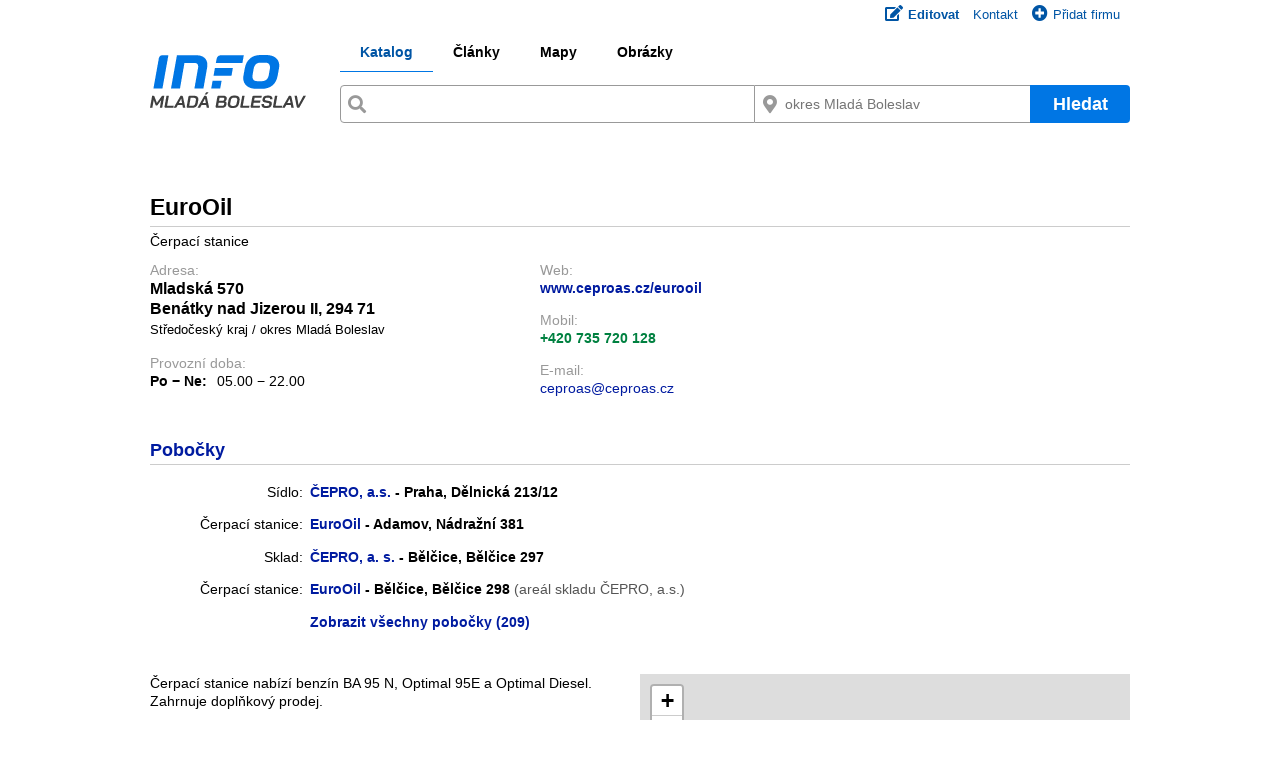

--- FILE ---
content_type: text/html; charset=utf-8
request_url: https://www.info-boleslav.cz/cepro-eurooil-benatky/index.html
body_size: 12348
content:
<!DOCTYPE html>
<html lang="cs" dir="ltr">
<head>
    <meta charset="utf-8">
    <title>EuroOil - Info-Boleslav</title>
    <meta name="viewport" content="width=device-width, initial-scale=1, maximum-scale=1, minimum-scale=1, user-scalable=no">

    <meta name="description" content="+420 735 720 128 - ceproas.cz/eurooil - Mladská 570 - Čerpací stanice 2 - Čerpací stanice nabízí benzín BA 95 N, Optimal 95E a Optimal Diesel. Zahrnuje …" />
    <link rel="canonical" href="https://www.info-boleslav.cz/cepro-eurooil-benatky/index.html" />

    <meta name="robots" content="index, follow">

            <meta property="og:url" content="https://www.info-boleslav.cz/cepro-eurooil-benatky/index.html" />
        <meta name="resource-type" content="website" />
    <meta property="og:type" content="website" />
    <meta property="og:ttl" content="2019200" />
    <meta property="og:site_name" content="Info-Mladá Boleslav" />
    <meta property="og:title" content="EuroOil - Info-Boleslav" />

            <meta property="og:description" content="+420 735 720 128 - ceproas.cz/eurooil - Mladská 570 - Čerpací stanice 2 - Čerpací stanice nabízí benzín BA 95 N, Optimal 95E a Optimal Diesel. Zahrnuje …" />
    
    <meta name="SKYPE_TOOLBAR" content="SKYPE_TOOLBAR_PARSER_COMPATIBLE" />     <meta name="google-site-verification" content="lcymFZ4StkjtnXJYEv0YPCOPGImRU0TOtBKTw3P6Raw" />

    
        <link rel="icon" type="image/svg+xml" sizes="any" href="https://data.atlasfirem.info/favicon/bo/v2/favicon-margin.svg">
        <link rel="icon" type="image/svg+xml" sizes="16x16 32x32" href="https://data.atlasfirem.info/favicon/bo/v2/favicon-nomargin.svg">
        <link rel="apple-touch-icon" href="https://data.atlasfirem.info/favicon/bo/v2/apple-touch-icon.png">
            <link rel="mask-icon" href="https://data.atlasfirem.info/favicon/bo/v2/safari-pinned-tab.svg" color="#0076e4">
    <meta name="msapplication-TileColor" content="#ffffff">
    <meta name="theme-color" content="#ffffff">



<meta property="og:image" content="https://data.atlasfirem.info/v2/images/loga/bo-margin.png" />
<link rel="stylesheet" href="https://use.fontawesome.com/releases/v5.15.4/css/all.css?v=2" crossorigin="anonymous">
<link rel="stylesheet" href="https://use.fontawesome.com/releases/v5.15.4/css/v4-shims.css?v=2"> 
<script  type="text/javascript">
    var lang = {
        'soubor_je_prilis_veliky': 'Soubor je příliš veliký! Maximální povolená velikost je',
        'nepovoleny_format_souboru': 'Nepovolený formát souboru!',
        'dosazeno_maximalniho_poctu_s': 'Dosaženo maximálního počtu souborů!',
        'vysledna_adresa_zaznamu_bude': 'Výsledná adresa záznamu bude',
        'chybna_subdomena': 'Chybná subdoména',
        'automaticky_vygenerovat': 'Automaticky vygenerovat',
        'domena_obsazena': 'Subdoména je obsazena! Zkuste prosím použít jinou.',
        'nacitani': 'Načítání',
        'odebrat': 'Odebrat',
        'neni_nastaven_atribut': 'Není nastaven atribut',
        'nejsou_vybrana_zadna_doporuc': 'Nejsou vybrána žádná doporučení!',
        'zadane_ico_nebylo_v_aresu_nal': 'Zadané IČO nebylo v ARESu nalezeno',
        'search_minlength': 'Nutno zadat minimálně 3 znaky!'
    };

    var BASE_URL = 'https://data.atlasfirem.info';
    var SERVER_LANG = 'cz'; // [17868]
    var GENERATING_STATUS = 'Analyzujeme stránku pro vyznačení oblasti související s chybou (označte myší) a generujeme formulář...';
    var SAVING_STATUS = 'Ukládáme úkol do databáze...';
    var CHYBNE_DATUM = 'Chybné datum!';
    var VYHLEDAT_KATEGORIE = 'Vyhledat kategorie...';
    var NEW_EMAIL_URL = 'https://accounts.google.com/signup/v2/webcreateaccount?flowName=GlifWebSignIn&flowEntry=SignUp';
    var MAX_FOTO_LIMIT = 10;

    var ASID = 'ASID='; //[19765]
</script>

<script >
if (typeof log=="undefined")
{
    function log(text) {
        console.info(text);    }
}
</script>

<script  src="//www.google.com/jsapi?key=AIzaSyAsDfeF7gn0LXTuz2bz_diRrjXcVXvKt3c"></script>


    <script  src="//cdnjs.cloudflare.com/ajax/libs/jquery/1.9.1/jquery.min.js"></script>
    <script  src="//cdnjs.cloudflare.com/ajax/libs/jqueryui/1.10.4/jquery-ui.min.js"></script>

<script >
var dataserver='https://data.atlasfirem.info';
var server_name='info-boleslav.cz';
var server_code='bo';
var http='https';
</script>



<link rel="stylesheet" href="https://cdnjs.cloudflare.com/ajax/libs/select2/4.0.13/css/select2.min.css" integrity="sha512-nMNlpuaDPrqlEls3IX/Q56H36qvBASwb3ipuo3MxeWbsQB1881ox0cRv7UPTgBlriqoynt35KjEwgGUeUXIPnw==" crossorigin="anonymous" referrerpolicy="no-referrer" />
<link rel="stylesheet" href="https://cdnjs.cloudflare.com/ajax/libs/select2-bootstrap-theme/0.1.0-beta.10/select2-bootstrap.min.css" integrity="sha512-kq3FES+RuuGoBW3a9R2ELYKRywUEQv0wvPTItv3DSGqjpbNtGWVdvT8qwdKkqvPzT93jp8tSF4+oN4IeTEIlQA==" crossorigin="anonymous" referrerpolicy="no-referrer" />
<script  src="https://cdnjs.cloudflare.com/ajax/libs/select2/4.0.13/js/select2.min.js" integrity="sha512-2ImtlRlf2VVmiGZsjm9bEyhjGW4dU7B6TNwh/hx/iSByxNENtj3WVE6o/9Lj4TJeVXPi4bnOIMXFIJJAeufa0A==" crossorigin="anonymous" referrerpolicy="no-referrer"></script>
<style>
.select2-container  {
  z-index: 10053;
}
</style>
<script  src="https://data.atlasfirem.info/js/jquery/jquery.cookie.js"></script>
 
<link href="https://data.atlasfirem.info/plugins/bootstrap/css/bootstrap.min.css" rel="stylesheet" type="text/css" />
<link href="https://data.atlasfirem.info/css/new_design/user.bs.css-ver-1756969468.css" rel="stylesheet" type="text/css" />

<link rel="stylesheet" media="all" type="text/css" href="https://data.atlasfirem.info/ui/custom/jquery-ui.css-ver-1644568836.css" />



<link rel="stylesheet" type="text/css" href="https://data.atlasfirem.info/v2/style.css-ver-1760619364.css">


    <script  src="https://data.atlasfirem.info/js/parsley/parsley.min.js-ver-1530646989.js"></script>
    <script  src="https://data.atlasfirem.info/js/parsley/langs/cs.js-ver-1530646985.js"></script>



<script  src="https://data.atlasfirem.info/v2/jquery/scripts.js-ver-1744800025.js"></script>
<script  src="https://data.atlasfirem.info/v2/jquery/carousel.js"></script>



<script  src="https://data.atlasfirem.info/v2/tools.js-ver-1761835071.js" charset="utf-8"></script>


    <script  src='https://www.google.com/recaptcha/api.js?render=6LdRtngUAAAAACM3abZhTKtZRstYvvaXZ9RY2BtU'></script>



    <link rel="stylesheet" href="https://data.atlasfirem.info/js/leaflet/leaflet.css-ver-1658481696.css" type="text/css">
    <script  src="https://data.atlasfirem.info/js/leaflet/leaflet.js-ver-1658481696.js" charset="utf-8"></script>
    <link rel="stylesheet" href="https://data.atlasfirem.info/js/leaflet-gesture-handling/leaflet-gesture-handling.min.css" type="text/css">
    <script  src="https://data.atlasfirem.info/js/leaflet-gesture-handling/leaflet-gesture-handling.min.js"></script>

<link href="https://data.atlasfirem.info/js/jquery/qtip/jquery.qtip.min.css" rel="stylesheet" type="text/css" />
<script  src="https://data.atlasfirem.info/js/jquery/qtip/jquery.qtip.min.js"></script>


    

    

<!-- Global site tag (gtag.js) - Google Analytics -->
<!-- Google tag (gtag.js) -->
<script async src="https://www.googletagmanager.com/gtag/js?id=G-X91VK3E2LV"></script>

    <script async src="https://www.googletagmanager.com/gtag/js?id=G-9RJ9BZ8K8L"></script>

<script >
    window.dataLayer = window.dataLayer || [];
    function gtag(){ dataLayer.push(arguments); }
    gtag('js', new Date());

    gtag('config', 'UA-3645975-1');  // Universal Analytics property
    gtag('config', 'G-X91VK3E2LV', { 'groups': 'GA4' });  // Google Analytics 4 property
            gtag('config', 'G-9RJ9BZ8K8L');
    </script>


</head>


<body id="page_show" class="">







<div id="layout">
<img id='logo_print' src='https://data.atlasfirem.info/v2/images/loga/bo.svg' style='display: none;'/>



    

<div id="header">
    <div id="header-inner">
        <div id="menu-login">
                                                                                
                                <a href="//edit.info-boleslav.cz/login.php?showtab=signin&ref=https%3A%2F%2Fwww.info-boleslav.cz%2Fcepro-eurooil-benatky%2Findex.html" class="ico first">
                    <i class="fas fa-edit m-r-0"></i><b>Editovat</b>
                </a>
                
                                                                                    <a href="https://www.portaly.info" class="ico first">Kontakt</a>

                <a href="//edit.info-boleslav.cz/login.php?showtab=signup" class="ico" id="bannermenu"><i class="fas fa-plus-circle"></i>Přidat firmu</a>
                    </div>

        
        <div id="header-search" >
            
<div id="header-search-left">
    <a href="//www.info-boleslav.cz/" id="logo" title="info-boleslav.cz" style="background-image: url('https://data.atlasfirem.info/v2/images/loga/bo.svg');"><span>info-boleslav.cz</span></a>
</div>
    
<div id="header-search-right">

    

<div id="menu-header-search">
    <ul class="underline">
    <li class="active"><a href="https://www.info-boleslav.cz/" title="Katalog">Katalog</a></li><li><a href="https://clanky.info-boleslav.cz/" title="Články">Články</a></li><li><a href="https://mapy.info-boleslav.cz/?id=117988" title="Mapy">Mapy</a></li><li><a href="https://obrazky.info-boleslav.cz/" title="Obrázky">Obrázky</a></li>    </ul>
</div>

    
                                    
                                                                                    
    
    <form method="get" 
        action="/s/okres-56-mlada-boleslav-strana-1.html" 
        id="form-header-search" 
        class="autolocation" 
        data-locationafter="-strana-1.html" 
        data-locationbefore="/s/" 
        data-locationmiddle="okres-56-mlada-boleslav"
    >
                
                        
                
        <div id="header-search-input-button-wrapper" class="clearfix">
            <div id="header-search-input-wrapper">
                <div id="header-search-fulltext-wrapper" class="header-search-input-inner icon magnify ui-front">
                    <input type="text" name="s" id="header-search-fulltext" class="input-header-search " value="" minlength="3">
                </div>

                                                                                                                        <input type="hidden" data-oldname="loc" id="location_helper" value="shire-56">

                                                                            
                    <div id="header-search-location-wrapper" class="header-search-input-inner icon location ui-front">
                        <input type="text" name="l" id="header-search-location" class="input-header-search" 
                            value="" 
                            data-autosubmit="false" 
                            data-autosubmit-on-empty="false" 
                            data-loadval="" 
                            placeholder="okres Mladá Boleslav" 
                            minlength="3" 
                            data-autoopen="true" />
                    </div>
                
                                            </div>

            <button type="submit"  id="button-header-search" class="button-header-search">Hledat</button>
        </div>

                
                    <div id="advanced-search">
                <div id="advanced-search-checkboxes">
                    <div id="advanced-search-checkboxes-first">
                                                                                            </div>

                                                                                                                    </div>

                            </div>
                
    </form>

    <script >
                    var disableInfoSuggestions = false;
                
        $("#header-search-fulltext").googleSuggest();

                    $("#header-search-location").locationSuggest();
        
        $(".autosubmitmain").change(function(){ $('#form-header-search').submit(); });
    </script>
</div>
        </div>
    </div>
</div>

<div class="modal fade" id="universalmodal" tabindex="-1" role="dialog" aria-labelledby="universalmodal" aria-hidden="true">
    <div class="modal-dialog" role="document">
        <div class="modal-content">
            <div class="modal-header">
                <a type="button" class="btn btn-danger btn-sm pull-right" data-dismiss="modal" aria-label="Close">
                    <span aria-hidden="true">&times;</span>
                </a>
                <h4 class="modal-title" id="universalmodaltitle"></h4>
            </div>
            <div class="modal-body" id="universalmodalbody">
            </div>
        </div>
    </div>
</div>



    <div id="main">

    
        
        <!--geotag-->
<div class="geo" style="display:none;">
  <span class="latitude">50.2842407</span>
  <span class="longitude">14.8303489</span>
</div>

<div id="profile">



<h1>     EuroOil</h1>

    <h2 class="small-title">Čerpací stanice</h2>
<div class="clearfix"></div>

<!--section: base-->
<div class="profile-block profile-info">

        
    <div class="column">

        <div class="profile-logo">
                                </div>

        <div class="col-wrapper column">

            <div class="colu left">

                                                                    <p class="label">Adresa:</p>

                    <p class="address-text">
                            
                                                    <span class="street-address">
                                                                
                                Mladská 570

                                
                                                                                            </span>
                            <br />
                        
                                                                            Benátky nad Jizerou II,                         
                                                                            <span class="postal-code">
                                                                294 71                            </span>
                        
                                                <br /><span class="locality">Středočeský kraj / okres Mladá Boleslav</span>
                                            </p>
                
                                                                    <div class="otdoba">
                                                                                                                            
                                                                                                                                                                                            
                            <div class="oteviracka" >
                                                                    <p class="label">
                                        Provozní doba:
                                    </p>
                                                                
                                                                    <table class="tabulka">
                                                                                        
        <tr>
        <th>                Po − Ne:
                    </th>
        <td>                                    05.00 &minus; 22.00                
                                    </td>
    </tr>
                                                                                </table>
                                                                                            </div>
                        
                                                                    </div>
                            </div>


            <div class="colu right">
                                    <p class="label">Web:</p>
                    <p class="website-text">
                                                                                    <a href="https://www.ceproas.cz/eurooil" target='_blank' rel='nofollow' title='Otevřít odkaz na nové kartě' class='green line' >www.ceproas.cz/eurooil</a>
                                                            
                                                                            
                        
                                            </p>
                
                                
                                
                
                                    <p class="label">Mobil:</p>
                    <p class="phone-text"><a href="tel:+420735720128" class="tel tel-last">+420 735 720 128</a></p>
                                                                
                
                                    <p class="label">E-mail:</p>
                    <p>
                        <script type="text/javascript">document.write(String.fromCharCode(60,97,32,104,114,101,102,61,34,109,97,105,108,116,111,58,99,101,112,114,111,97,115,64,99,101,112,114,111,97,115,46,99,122,34,32,62,99,101,112,114,111,97,115,64,99,101,112,114,111,97,115,46,99,122,60,47,97,62))</script>
                                                                                                                                                </p>
                
                
            </div>
        </div>
    </div>



                    <!--pobocky-->
    <div class="branch-block">
        
        <h2>
            <a href="//www.info-praha.cz/cepro/pobocky/svet.html" title="Pobočky ČEPRO, a.s.">Pobočky</a>
                    </h2>

                                    <div class="branch-wrapper " >
                                                                <span class="branch-label" ><span class="text-ellipsis">Sídlo</span>:</span>
                                        
                    <span class="branch-text">
                        
                        <a   href="https://www.info-praha.cz/cepro/index.html">ČEPRO, a.s.</a>
                                                                        <span class="branch-text-separator"> - </span>

                        
                                                                        <span class="branch-address">
                                                        Praha,                                                         Dělnická 213/12                        </span>
                        
                                                                        
                                            </span>
                </div>
                                                <div class="branch-wrapper " >
                                                                <span class="branch-label" title="Čerpací stanice"><span class="text-ellipsis">Čerpací stanice</span>:</span>
                                        
                    <span class="branch-text">
                        
                        <a   href="https://www.info-morava.cz/cepro-eurooil-adamov/index.html">EuroOil</a>
                                                                        <span class="branch-text-separator"> - </span>

                        
                                                                        <span class="branch-address">
                                                        Adamov,                                                         Nádražní 381                        </span>
                        
                                                                        
                                            </span>
                </div>
                                                <div class="branch-wrapper " >
                                                                <span class="branch-label" ><span class="text-ellipsis">Sklad</span>:</span>
                                        
                    <span class="branch-text">
                        
                        <a   href="https://www.info-cechy.cz/cepro-belcice-sklad/index.html">ČEPRO, a. s.</a>
                                                                        <span class="branch-text-separator"> - </span>

                        
                                                                        <span class="branch-address">
                                                        Bělčice,                                                         Bělčice 297                        </span>
                        
                                                                        
                                            </span>
                </div>
                            <div class="branch-wrapper " >
                                                                <span class="branch-label" title="Čerpací stanice"><span class="text-ellipsis">Čerpací stanice</span>:</span>
                                        
                    <span class="branch-text">
                        
                        <a   href="https://www.info-cechy.cz/cepro-eurooil-belcice/index.html">EuroOil</a>
                                                                        <span class="branch-text-separator"> - </span>

                        
                                                                        <span class="branch-address">
                                                        Bělčice,                                                         Bělčice 298 <span class="street-address-zavorka">(areál skladu ČEPRO, a.s.)</span>                        </span>
                        
                                                                        
                                            </span>
                </div>
                    
                            <div class="branch-wrapper">
                                    <span class="branch-label"></span>
                                <span class="branch-text">
                    <a href="//www.info-praha.cz/cepro/pobocky/svet.html">Zobrazit všechny pobočky <span>(209)</span></a>
                </span>
            </div>
            </div>


    <!--END:pobocky-->


</div>
<!--END:section: base-->


    
    <div class="profile-block article-info column">
        <div class="article colu left">
            
        
    <div class="short-article" style="height:320px; overflow:hidden; word-break: break-word; word-wrap: break-word;">
                Čerpací stanice nabízí benzín BA 95 N, Optimal 95E a&nbsp;Optimal Diesel. Zahrnuje doplňkový prodej.
            </div>
    <a href="#" class="more-link ico down" style="display: none">Zobrazit celý text</a> 

<script >
    // [24179] Zkracování / rozbalování dlouhého popisu
    $(window).load(function() { 
        var maxHeight = 320;
        var minHiddenHeight = 60; // [24482]
        var popis = $('.short-article');
        var btn = $('.more-link');
        var height = popis[0].scrollHeight;

        // Pokud je text vyšší než požadavaná výška, zobrazíme tlačítko "Zobrazit celý text"
        if (height >= (maxHeight + minHiddenHeight)) {
            popis.addClass('more');
            btn.addClass('less');
            btn.css('display', 'block');
        } else {
            popis.css('height', 'auto');
        }

        // Rozbalení / sbalení textu při kliku na "Zobrazit celý text" / "Zobrazit méně"
        btn.click(function(e) {
            e.stopPropagation();
            if (btn.hasClass('less')) {
                btn.removeClass('less');
                btn.addClass('more');
                popis.animate({ 'height': height + 'px' });
                btn.text('Zobrazit méně');
            } else {
                btn.addClass('less');
                btn.removeClass('more');
                popis.animate({ 'height': maxHeight + 'px' });
                btn.text('Zobrazit celý text');
            }  
        });
    });

        $('.short-article, .continue-article').on('click', 'a', function(e) {
        e.target.target = '_blank';
    });
</script>

    
            <hr />
        <span style="margin-right:.5em;">Služby: </span>                                    <a href="/kat/platba-kartou"><span class="text-muted" style="margin-right:.5em; white-space: nowrap;">
                <i class="far fa-credit-card"></i>                 platba kartou
            </span></a>
                                            <a href="/kat/adblue"><span class="text-muted" style="margin-right:.5em; white-space: nowrap;">
                                adblue
            </span></a>
                
    

        </div>
        <div class="colu right">      
                <div class="profile-block map-info">      
        <div id="mapa"></div>
    </div>

    <div class="separator-links right noprint">
                                                        
        <a href="https://www.google.com/maps/dir/?api=1&destination=Mladsk%C3%A1%20570%2C%2029471%20Ben%C3%A1tky%20nad%20Jizerou%20II&travelmode=driving" rel="nofollow" target="_blank">Naplánovat trasu</a>
        <a href="https://maps.google.com/maps?q=&layer=c&cbll=50.2842407,14.8303489" rel="nofollow" target="_blank">Street view</a>
        
                    <a href="https://mapy.info-boleslav.cz/?id=117988" rel="nofollow" title="Zvětšit mapu">Zvětšit mapu</a>
                
                    <a href="//mapy.info-boleslav.cz/?parent=80703" title="Pobočky na mapě">Pobočky na mapě</a>
            </div>  
           
            <script  src="https://data.atlasfirem.info/js/maps3_detail_osm.js-ver-1626091628.js" type="text/javascript"></script>
    
    <script >
        $(document).ready(function() {
            var popup = '<a href="//mapy.info-boleslav.cz/?id=117988" title="Zobrazit na mapě"><strong>EuroOil</strong></a><br />Mladská 570<br />294 71 Benátky nad Jizerou II';
            loadmap(50.2842407, 14.8303489, popup);
        });
    </script>  
        </div>
    </div>
    
    
    
    <div class="profile-block billing-info column">
                            <div class="colu left">
                <h2>Fakturační údaje</h2>


    
    <p class='half-margin'>
        <strong>ČEPRO, a.s.</strong>
                <br>
        Dělnická 213/12<br />        170 00&nbsp;        Praha
            </p>
<p class='half-margin'>
            IČO: 601 93 531 
                        
            
                         <a target="_blank" class="grey noprint" href="https://ares.gov.cz/ekonomicke-subjekty?ico=60193531" title="ARES"><img src="https://ares.gov.cz/logo-ares-new.ico" alt="ARES" width='18' style='margin-left: 5px; vertical-align: baseline;' /></a>
                        

                            
        
        
        


  

                  <br />                DIČ: CZ60193531
                </p>

    <p class='half-margin'>
        ID DS: hk3cdqj

    <a href="https://www.mojedatovaschranka.cz/sds/searchList?start=null&extendedSearch=no&searchCriterion=ovm_name_of_subject&searchValue=hk3cdqj" target="_blank"
       class="btn btn-xs btn-primary tooltip-ajax" 
       data-prepend="" data-loading='Načítám informace o majiteli datové schránky...'
       data-url="/ajax/ajax.php?datovka=hk3cdqj"
    ><i class='fa fa-info'></i></a>
    </p>


            </div>
            <div class="colu right">
                
                
    <h2>
        Kategorie

                    </h2>

    <ul class="catalog-list" style="column-count: 1;">
                                    <li class="icon-svg folder">
                    <a href="/katalog/auto-moto-a-doprava/cerpaci-stanice/okres-56-mlada-boleslav-strana-1.html" title="Čerpací stanice">Čerpací stanice</a>
                </li>
                    
                    </ul>                    <br />
    <h2>Klíčová slova</h2>
            PHL prodej paliv pohonné hmoty EuroOil motorová paliva aditiva
                </div>
                    </div>




<!--section:contactform-->
    <!--section: contactform-->
<div id="contact-form-block" class="profile-block contact-form-info">
    <h2>Kontaktní formulář</h2>
    <form id="contact-form" class="detail-form" action="/sys/messenger/send.php" method="post">
        
        <input type="hidden" name="sendfor" value="z117988" />
        <input type="hidden" name="fromserver" value="bo" />
        
        <table class="table-form">
            <tr>
                <th><label for="field_name">Vaše jméno:</label></th>
                <td><input type="text" name="od" id="field_name" value="" class="simek form-large" autocomplete="name" /></td>
                <th><label for="field_firma">Firma:</label></th>
                <td><input type="text" name="firma" id="field_firma" value="" class="simek form-large" autocomplete="organization" /></td>
            </tr>
            <tr>
                <th><label for="field_mail">Váš e-mail:</label></th>
                <td><input type="email" name="od_email" id="field_mail" value="" class="simek form-large" data-parsley-type="email" data-parsley-required="true" autocomplete="email" /></td>
                <th><label for="field_telefon">Telefon:</label></th>
                <td><input type="tel" name="od_tel" id="field_telefon" value="" class="simek form-large" autocomplete="tel" /></td>
            </tr>
            <tr>
                <th class="top"><label for="msgtext">Zpráva:</label></th>
                <td colspan="3">
                    <textarea cols="70" rows="5" name="text" id="msgtext" onfocus="document.getElementById('captcha').className='show'" data-parsley-required="true"></textarea>
                </td>
            </tr>
            <tr>
                <th><label >Odeslat na e-mail:</label></th>
                <td colspan="3">                  
                                                                        <input type="hidden" name="tomail" id="emails" value="ceproas@ceproas.cz" />
                            <script type="text/javascript">document.write(String.fromCharCode(60,97,32,104,114,101,102,61,34,109,97,105,108,116,111,58,99,101,112,114,111,97,115,64,99,101,112,114,111,97,115,46,99,122,34,32,62,99,101,112,114,111,97,115,64,99,101,112,114,111,97,115,46,99,122,60,47,97,62))</script>
                                            
                    <label>
                        <input type="checkbox" name="send_copy_to_me" value="1">
                        Zaslat kopii na Váš e-mail
                    </label>
                </td>
            </tr>
            <tr class="nopadding">
                <th></th>
                <td colspan="3">      
                                            <input type="hidden" id="gtoken" name="g-token" /><span id="captcha"></span>
                            <script type="text/javascript">

        grecaptcha.ready(function() {
            generateNewRecaptchaToken();

            // [19537] Generovat nový token každé 2 minuty
            setInterval(function() { 
                generateNewRecaptchaToken(); 
            }, 2 * 60 * 1000);
        });

        function generateNewRecaptchaToken() {
            grecaptcha.execute('6LdRtngUAAAAACM3abZhTKtZRstYvvaXZ9RY2BtU', { action: 'kontakt_form' }).then(function(token) {
                console.log('New recaptcha token was generated');
                document.getElementById('gtoken').value=token;
            });
        }

    </script>
                                    </td>
            </tr>
            <tr>
                <th></th>
                <td colspan="3">
                    <label>
                        <input name="agree" id="agree" value="1" checked="checked" type="checkbox" data-parsley-required="true">
                        Souhlasím se zasláním vyplněných údajů adresátovi.
                    </label>
                </td>
            </tr>
            <tr>
              <th></th>
              <td colspan="3"><button type="submit" class="button">Odeslat</button></td>
            </tr>
        </table>

        <div style='display: none;'>
            <p class="float-left"><label for="field_name">Do tohoto pole nic nezadávejte:</label><input type="text" name="nezadavat" id="field_nic" value="" /></p>              
        </div>
        
    </form> <!-- .detail-form -->
</div>

<script  type="text/javascript">
// [16458] Povinný email nebo telefon
$('#field_mail, #field_telefon').on('input',function(e) {
    if ($('#field_telefon').val() === '') {
        $('#field_mail').attr('data-parsley-required', 'true');
    } else {
        $('#field_mail').attr('data-parsley-required', 'false');
    }

    $('form.detail-form').parsley();
});
</script>

<!--END:section: contactform-->            
<!--END section:contactform-->



    <div class="profile-block carousel-block noprint">
        <h2>Další firmy v oboru</h2>
        <div class="owl-carousel">
                            <div class="perex">
                    <h3 class="truncatetext">
                        <a href="https://www.info-cechy.cz/kovovyroba-agro-jesenice/index.html">
                            AGRO Jesenice u Prahy a.s.
                        </a>
                    </h3>
                    <div class="perex-info">
                                                <p class="perex-info-text phone-text"></p>
                    </div>

                    <div class="perex-wrapper">
                                                <p class="perex-text">Provozujeme veřejnou čerpací stanici PHM ve Vestci u&nbsp;Prahy a&nbsp;zaměřujeme se na zakázkovou kovovýrobu.</p>
                    </div>
                </div>
                            <div class="perex">
                    <h3 class="truncatetext">
                        <a href="https://www.info-cechy.cz/prodej-pisku-praha-brtek/index.html">
                            Brtek s.r.o.
                        </a>
                    </h3>
                    <div class="perex-info">
                                                <p class="perex-info-text phone-text"></p>
                    </div>

                    <div class="perex-wrapper">
                                                <p class="perex-text">Prodej písku, štěrku a&nbsp;zeminy, zahradnické tříděné zeminy a&nbsp;kompostu. Kromě prodeje těchto materiálů zajišťujeme také zemní práce, autodopravu a&nbsp;demoliční…</p>
                    </div>
                </div>
                            <div class="perex">
                    <h3 class="truncatetext">
                        <a href="https://www.info-cechy.cz/nikey-caslav-cerpaci-stanice/index.html">
                            Nikey s.r.o.
                        </a>
                    </h3>
                    <div class="perex-info">
                                                <p class="perex-info-text phone-text"></p>
                    </div>

                    <div class="perex-wrapper">
                                                <p class="perex-text">Provoz čerpací stanice. Možnost čerpat paliva a&nbsp;doplňkové produkty za konkurence schopných tržních podmínek s&nbsp;použitím elektronického čipu, elektronické zákazn…</p>
                    </div>
                </div>
                    </div>
    </div>

    <script >
    $(window).load(function() { 
        // Responzivní carousel
        // [24526] Na mobilu přihlášeným adminům zobrazovat taky pouze jednu firmu v oboru
        if (!$('#main.adminshow').length || window.screen.width < 1000) {
            var responsive = {
                0:    { items:1 },
                751:  { items:2 },
                1140: { items:3 }
            }
        } else {
            // [22789] Admini nebudou mít responzivní carousel in show pro "Další firmy v oboru"
            // (v kombinaci s flexboxem se při změně velikosti okna špatně vypočítává velikost carouselu)
            var responsive = {};
        }

        $('.carousel-block .owl-carousel').owlCarousel({
            items: 3,
            loop: false,
            margin: 0,
            dots: false,
            autoplay:true,
            autoplayTimeout:10000,
            autoplayHoverPause:true,
            nav: true, navText: ['', ''],
            responsive: responsive,
            slideBy: 'page',
            touchDrag: false,
            mouseDrag: false
        });
    });
    </script>

</div><!--END:profile-->

    </div><!--END:main-->


<div id="dialog-odlozeni-textu" title="Odložení textu" style="text-align: left; display: none;">
    <textarea id="odlozeni-textu-text" class="no-autogrow"></textarea>
</div>

<script  type="text/javascript">

    $(document).ready(function() {
        $('#dialog-odlozeni-textu').dialog({
            autoOpen: false,
            width: 500,
            position: 'right top',
            modal: false,
            resizable: false,
            draggable: false,
            buttons: {
                'Smazat': function() {
                    $('#dialog-odlozeni-textu #odlozeni-textu-text').val('').change().focus();
                },
                'Zavřít': function() {
                    $(this).dialog('close');
                }
            },
            open: function(event, ui) {
                // Načtení odloženého textu z localStorage
                if ($('#dialog-odlozeni-textu #odlozeni-textu-text').val() == '') {
                    $('#dialog-odlozeni-textu #odlozeni-textu-text').val(localStorage.getItem('odlozeny-text'));
                }

                $('#dialog-odlozeni-textu #odlozeni-textu-text').focus();

                var dialog = $(this).parent('.ui-dialog');
                $(dialog).css('top', '0');
                $(dialog).css('bottom', '0');
                $(dialog).css('position', 'fixed');
                $(dialog).css('display', 'flex');
                $(dialog).css('flex-direction', 'column');
                $('#dialog-odlozeni-textu').css('height', '100%');
                $('#dialog-odlozeni-textu #odlozeni-textu-text').css('height', '99%');
            }
        });

        // Uložení odloženého textu do localStorage
        $('#dialog-odlozeni-textu #odlozeni-textu-text').change(function() {
            localStorage.setItem('odlozeny-text', $(this).val());
        });
    });
</script>


<script  type="text/javascript">

    var docWasChanged = false;
    
    // Pokud při odchodu ze show bude nějaký změněný text v poznámce, vyhodíme upozornění
    window.onbeforeunload = function() {
	    var pozn = $('textarea[name="poznamka-add-text"]').val() || '';
        if (docWasChanged && pozn.trim()!=='') {
            return 'Opravdu chcete odejít bez uložení poznámky?';
        }
    };

    // Něco bylo vepsáno do poznámky / volací poznámky
    $(document).on('change input', 'textarea[name="poznamka-add-text"]', function() {
        docWasChanged = true;
    });

    // Zrušit onbeforeunload při odesílání callformu
    $('form#callform').submit(function() {
        var pozn = $('textarea[name="poznamka-add-text"]').val().trim();
        if (pozn==='') {
            window.onbeforeunload = null;
        }
    });

</script>


</div><!--END:NO-fullwidth-->
    </div><!--END:layout-->



<script >
<!--
document.write ('<img src="https://toplist.cz/dot.asp?id=146414&amp;http='+escape(document.referrer)+'&amp;wi='+escape(window.screen.width)+'&he='+escape(window.screen.height)+'&amp;cd='+escape(window.screen.colorDepth)+'" width="1" height="1" border="0" alt="" />');
//--></script><noscript><div><img src="https://toplist.cz/dot.asp?id=146414" alt="TopList" width="1" height="1" title="TopList" /></div></noscript>

    <div id="footer">
                        <div class="footer-inner">
            <div id="footer-menu" class="separator-links"><a href="//edit.info-boleslav.cz/login.php?showtab=signup" class="ico first"><i class="fas fa-plus-circle"></i>Přidat firmu</a><a href="//edit.info-boleslav.cz/pozadavek.php?zadost=5&ref=https%3A%2F%2Fwww.info-boleslav.cz%2Fcepro-eurooil-benatky%2Findex.html" class="ico"><i class="far fa-trash-alt"></i>Smazat</a><a href="//edit.info-boleslav.cz/login.php?showtab=signin&ref=https%3A%2F%2Fwww.info-boleslav.cz%2Fcepro-eurooil-benatky%2Findex.html" class="ico"><i class="far fa-edit"></i>Editovat</a><a href="https://www.portaly.info" title="Kontakt, reklama / Portaly.info">Kontakt, reklama / Portaly.info</a><a href="//propagace.info-boleslav.cz/" title="Naše reklamní prvky">Naše reklamní prvky</a><a href="https://data.portaly.info/doc/vseobecne_podminky.pdf" title="Všeobecné obchodní podmínky">Všeobecné obchodní podmínky</a></div>
        </div>

                        
                                                            <div class="footer-inner">
                <div id="footer-links-wrapper">
                                            <div id="links1" class="footer-links">
                                                        
                                                            <h2 class="flag czech">
                                    <span class="text"></span>
                                    <span class="line"></span>
                                </h2>
                            
                            <ul>
                                                                    <li>
                                                                                                                                                                                                                                                                                                                <a href="https://www.atlasfirem.info/" title="Portál firem: www.atlasfirem.info">
                                                Atlasfirem.info
                                            </a> 
                                                                            </li>
                                                                    <li>
                                                                                                                                                                                                                                                                                                                <a href="https://www.info-brno.cz/" title="Portál pro Brno: www.info-brno.cz">
                                                Info-Brno.cz
                                            </a> 
                                                                            </li>
                                                                    <li>
                                                                                                                                                                                                                                                                                                                                                                <a href="https://www.info-budejovice.cz/" title="Portál pro okres České Budějovice: www.info-budejovice.cz">
                                                Info-Budějovice
                                            </a> 
                                                                            </li>
                                                                    <li>
                                                                                                                                                                                                                                                                                                                <a href="https://www.info-cechy.cz/" title="Portál pro Čechy: www.info-cechy.cz">
                                                Info-Čechy
                                            </a> 
                                                                            </li>
                                                                    <li>
                                                                                                                                                                                                                                                                                                                                                                <a href="https://www.info-ceskalipa.cz/" title="Portál pro okres Česká Lípa: www.info-ceskalipa.cz">
                                                Info-Česká Lípa
                                            </a> 
                                                                            </li>
                                                                    <li>
                                                                                                                                                                                                                                                                                                                                                                <a href="https://www.info-decin.cz/" title="Portál pro okres Děčín: www.info-decin.cz">
                                                Info-Děčín
                                            </a> 
                                                                            </li>
                                                                    <li>
                                                                                                                                                                                                                                                                                                                                                                <a href="https://www.info-frydek-mistek.cz/" title="Portál pro okres Frýdek-Místek: www.info-frydek-mistek.cz">
                                                InfoFrýdek-Místek
                                            </a> 
                                                                            </li>
                                                                    <li>
                                                                                                                                                                                                                                                                                                                                                                <a href="https://www.info-havirov.cz/" title="Portál pro Havířov: www.info-havirov.cz">
                                                Info-Havířov
                                            </a> 
                                                                            </li>
                                                                    <li>
                                                                                                                                                                                                                                                                                                                                                                <a href="https://www.info-hradec.cz/" title="Portál pro okres Hradec Králové: www.info-hradec.cz">
                                                Info-Hradec Kr.
                                            </a> 
                                                                            </li>
                                                                    <li>
                                                                                                                                                                                                                                                                                                                                                                <a href="https://www.info-chomutov.cz/" title="Portál pro okres Chomutov: www.info-chomutov.cz">
                                                Info-Chomutov
                                            </a> 
                                                                            </li>
                                                                    <li>
                                                                                                                                                                                                                                                                                                                                                                <a href="https://www.info-jablonec.cz/" title="Portál pro okres Jablonec nad Nisou: www.info-jablonec.cz">
                                                Info-Jablonec n.N.
                                            </a> 
                                                                            </li>
                                                                    <li>
                                                                                                                                                                                                                                                                                                                                                                <a href="https://www.info-jihlava.cz/" title="Portál pro okres Jihlava: www.info-jihlava.cz">
                                                Info-Jihlava
                                            </a> 
                                                                            </li>
                                                                    <li>
                                                                                                                                                                                                                                                                                                                                                                <a href="https://www.info-karvina.cz/" title="Portál pro okres Karviná: www.info-karvina.cz">
                                                Info-Karviná
                                            </a> 
                                                                            </li>
                                                                    <li>
                                                                                                                                                                                                                                                                                                                                                                <a href="https://www.info-kladno.cz/" title="Portál pro okres Kladno: www.info-kladno.cz">
                                                Info-Kladno
                                            </a> 
                                                                            </li>
                                                                    <li>
                                                                                                                                                                                                                                                                                                                                                                <a href="https://www.info-liberec.cz/" title="Portál pro okres Liberec: www.info-liberec.cz">
                                                Info-Liberec
                                            </a> 
                                                                            </li>
                                                                    <li>
                                                                                                                                                                                                                                                                                                                <a href="https://www.info-morava.cz/" title="Portál pro Moravu: www.info-morava.cz">
                                                Info-Morava
                                            </a> 
                                                                            </li>
                                                                    <li>
                                                                                                                                                                                                                                                                                                                                                                <a href="https://www.info-most.cz/" title="Portál pro okres Most: www.info-most.cz">
                                                Info-Most
                                            </a> 
                                                                            </li>
                                                                    <li>
                                                                                                                                                                                                                                                                                                                                                                <a href="https://www.info-olomouc.cz/" title="Portál pro okres Olomouc: www.info-olomouc.cz">
                                                Info-Olomouc
                                            </a> 
                                                                            </li>
                                                                    <li>
                                                                                                                                                                                                                                                                                                                                                                <a href="https://www.info-opava.cz/" title="Portál pro okres Opava: www.info-opava.cz">
                                                Info-Opava
                                            </a> 
                                                                            </li>
                                                                    <li>
                                                                                                                                                                                                                                                                                                                                                                <a href="https://www.info-ostrava.cz/" title="Portál pro okres Ostrava-město: www.info-ostrava.cz">
                                                Info-Ostrava
                                            </a> 
                                                                            </li>
                                                                    <li>
                                                                                                                                                                                                                                                                                                                                                                <a href="https://www.info-pardubice.eu/" title="Portál pro okres Pardubice: www.info-pardubice.eu">
                                                Info-Pardubice
                                            </a> 
                                                                            </li>
                                                                    <li>
                                                                                                                                                                                                                                                                                                                                                                <a href="https://www.info-plzen.cz/" title="Portál pro okres Plzeň-město: www.info-plzen.cz">
                                                Info-Plzeň
                                            </a> 
                                                                            </li>
                                                                    <li>
                                                                                                                                                                                                                                                                                                                <a href="https://www.info-praha.cz/" title="Portál pro Prahu: www.info-praha.cz">
                                                Info-Praha
                                            </a> 
                                                                            </li>
                                                                    <li>
                                                                                                                                                                                                                                                                                                                                                                <a href="https://www.info-prerov.cz/" title="Portál pro okres Přerov: www.info-prerov.cz">
                                                Info-Přerov
                                            </a> 
                                                                            </li>
                                                                    <li>
                                                                                                                                                                                                                                                                                                                                                                <a href="https://www.info-prostejov.cz/" title="Portál pro okres Prostějov: www.info-prostejov.cz">
                                                Info-Prostějov
                                            </a> 
                                                                            </li>
                                                                    <li>
                                                                                                                                                                                                                                                                                                                                                                <a href="https://www.info-tabor.cz/" title="Portál pro okres Tábor: www.info-tabor.cz">
                                                Info-Tábor
                                            </a> 
                                                                            </li>
                                                                    <li>
                                                                                                                                                                                                                                                                                                                                                                <a href="https://www.info-teplice.cz/" title="Portál pro okres Teplice: www.info-teplice.cz">
                                                Info-Teplice
                                            </a> 
                                                                            </li>
                                                                    <li>
                                                                                                                                                                                                                                                                                                                                                                <a href="https://www.info-trebic.cz/" title="Portál pro okres Třebíč: www.info-trebic.cz">
                                                Info-Třebíč
                                            </a> 
                                                                            </li>
                                                                    <li>
                                                                                                                                                                                                                                                                                                                                                                <a href="https://www.info-usti.cz/" title="Portál pro okres Ústí nad Labem: www.info-usti.cz">
                                                Info-Ústí n.L.
                                            </a> 
                                                                            </li>
                                                                    <li>
                                                                                                                                                                                                                                                                                                                                                                <a href="https://www.info-vary.cz/" title="Portál pro okres Karlovy Vary: www.info-vary.cz">
                                                Info-Karlovy Vary
                                            </a> 
                                                                            </li>
                                                                    <li>
                                                                                                                                                                                                                                                                                                                <a href="https://www.info-vysocina.cz/" title="Portál pro Vysočinu: www.info-vysocina.cz">
                                                Info-Vysočina
                                            </a> 
                                                                            </li>
                                                                    <li>
                                                                                                                                                                                                                                                                                                                                                                <a href="https://www.infozlin.cz/" title="Portál pro okres Zlín: www.infozlin.cz">
                                                InfoZlín
                                            </a> 
                                                                            </li>
                                                            </ul>
                        </div>
                                            <div id="links2" class="footer-links">
                                                        
                                                            <h2 class="flag slovakia">
                                    <span class="text"></span>
                                    <span class="line"></span>
                                </h2>
                            
                            <ul>
                                                                    <li>
                                                                                                                                                                                                                                                                                                                <a href="https://www.atlasfiriem.info/" title="Portál firem: www.atlasfiriem.info">
                                                Atlasfiriem.info
                                            </a> 
                                                                            </li>
                                                                    <li>
                                                                                                                                                                                                                                                                                                                                                                <a href="https://www.info-bardejov.sk/" title="Portál pro okres Bardejov: www.info-bardejov.sk">
                                                Info-Bardejov
                                            </a> 
                                                                            </li>
                                                                    <li>
                                                                                                                                                                                                                                                                                                                <a href="https://www.info-bratislava.sk/" title="Portál pro Bratislavu: www.info-bratislava.sk">
                                                Info-Bratislava
                                            </a> 
                                                                            </li>
                                                                    <li>
                                                                                                                                                                                                                                                                                                                                                                <a href="https://www.info-bystrica.sk/" title="Portál pro okres Banská Bystrica: www.info-bystrica.sk">
                                                Info-Ban. Bystrica
                                            </a> 
                                                                            </li>
                                                                    <li>
                                                                                                                                                                                                                                                                                                                                                                <a href="https://www.info-humenne.sk/" title="Portál pro okres Humenné: www.info-humenne.sk">
                                                Info-Humenné
                                            </a> 
                                                                            </li>
                                                                    <li>
                                                                                                                                                                                                                                                                                                                                                                <a href="https://www.info-komarno.sk/" title="Portál pro okres Komárno: www.info-komarno.sk">
                                                Info-Komárno
                                            </a> 
                                                                            </li>
                                                                    <li>
                                                                                                                                                                                                                                                                                                                <a href="https://www.info-kosice.sk/" title="Portál pro Košice: www.info-kosice.sk">
                                                Info-Košice
                                            </a> 
                                                                            </li>
                                                                    <li>
                                                                                                                                                                                                                                                                                                                                                                <a href="https://www.info-levice.sk/" title="Portál pro okres Levice: www.info-levice.sk">
                                                Info-Levice
                                            </a> 
                                                                            </li>
                                                                    <li>
                                                                                                                                                                                                                                                                                                                                                                <a href="https://www.info-martin.sk/" title="Portál pro okres Martin: www.info-martin.sk">
                                                Info-Martin
                                            </a> 
                                                                            </li>
                                                                    <li>
                                                                                                                                                                                                                                                                                                                                                                <a href="https://www.info-michalovce.sk/" title="Portál pro okres Michalovce: www.info-michalovce.sk">
                                                Info-Michalovce
                                            </a> 
                                                                            </li>
                                                                    <li>
                                                                                                                                                                                                                                                                                                                                                                <a href="https://www.info-mikulas.sk/" title="Portál pro okres Liptovský Mikuláš: www.info-mikulas.sk">
                                                Info-L. Mikuláš
                                            </a> 
                                                                            </li>
                                                                    <li>
                                                                                                                                                                                                                                                                                                                                                                <a href="https://www.info-nitra.sk/" title="Portál pro okres Nitra: www.info-nitra.sk">
                                                Info-Nitra.sk
                                            </a> 
                                                                            </li>
                                                                    <li>
                                                                                                                                                                                                                                                                                                                                                                <a href="https://www.info-novaves.sk/" title="Portál pro okres Spišská Nová Ves: www.info-novaves.sk">
                                                Info-Sp. Nová Ves
                                            </a> 
                                                                            </li>
                                                                    <li>
                                                                                                                                                                                                                                                                                                                                                                <a href="https://www.info-novezamky.sk/" title="Portál pro okres Nové Zámky: www.info-novezamky.sk">
                                                Info-Nové Zámky
                                            </a> 
                                                                            </li>
                                                                    <li>
                                                                                                                                                                                                                                                                                                                                                                <a href="https://www.info-piestany.sk/" title="Portál pro okres Piešťany: www.info-piestany.sk">
                                                Info-Piešťany
                                            </a> 
                                                                            </li>
                                                                    <li>
                                                                                                                                                                                                                                                                                                                                                                <a href="https://www.info-poprad.sk/" title="Portál pro okres Poprad: www.info-poprad.sk">
                                                Info-Poprad
                                            </a> 
                                                                            </li>
                                                                    <li>
                                                                                                                                                                                                                                                                                                                                                                <a href="https://www.info-povazskabystrica.sk/" title="Portál pro okres Považská Bystrica: www.info-povazskabystrica.sk">
                                                Info-Pov. Bystrica
                                            </a> 
                                                                            </li>
                                                                    <li>
                                                                                                                                                                                                                                                                                                                                                                <a href="https://www.info-presov.sk/" title="Portál pro okres Prešov: www.info-presov.sk">
                                                Info-Prešov
                                            </a> 
                                                                            </li>
                                                                    <li>
                                                                                                                                                                                                                                                                                                                                                                <a href="https://www.info-prievidza.sk/" title="Portál pro okres Prievidza: www.info-prievidza.sk">
                                                Info-Prievidza
                                            </a> 
                                                                            </li>
                                                                    <li>
                                                                                                                                                                                                                                                                                                                <a href="https://www.info-slovensko.sk/" title="Portál pro Slovensko: www.info-slovensko.sk">
                                                Info-Slovensko
                                            </a> 
                                                                            </li>
                                                                    <li>
                                                                                                                                                                                                                                                                                                                                                                <a href="https://www.info-trencin.sk/" title="Portál pro okres Trenčín: www.info-trencin.sk">
                                                Info-Trenčín
                                            </a> 
                                                                            </li>
                                                                    <li>
                                                                                                                                                                                                                                                                                                                                                                <a href="https://www.info-trnava.sk/" title="Portál pro okres Trnava: www.info-trnava.sk">
                                                Info-Trnava
                                            </a> 
                                                                            </li>
                                                                    <li>
                                                                                                                                                                                                                                                                                                                                                                <a href="https://www.info-zilina.sk/" title="Portál pro okres Žilina: www.info-zilina.sk">
                                                Info-Žilina
                                            </a> 
                                                                            </li>
                                                                    <li>
                                                                                                                                                                                                                                                                                                                                                                <a href="https://www.info-zvolen.sk/" title="Portál pro okres Zvolen: www.info-zvolen.sk">
                                                Info-Zvolen
                                            </a> 
                                                                            </li>
                                                            </ul>
                        </div>
                                    </div>
            </div>
            </div><!--END:footer-->




<script  type="application/ld+json">
{
  "@context": "http://schema.org",
  "@type": "WebSite",
  "url": "https://www.info-boleslav.cz/",
  "potentialAction": {
    "@type": "SearchAction",
    "target": "https://www.info-boleslav.cz/s/?q={search_term_string}",
    "query-input": "required name=search_term_string"
  }
}
</script>

     

</body>
</html>


--- FILE ---
content_type: text/html; charset=utf-8
request_url: https://www.google.com/recaptcha/api2/anchor?ar=1&k=6LdRtngUAAAAACM3abZhTKtZRstYvvaXZ9RY2BtU&co=aHR0cHM6Ly93d3cuaW5mby1ib2xlc2xhdi5jejo0NDM.&hl=en&v=naPR4A6FAh-yZLuCX253WaZq&size=invisible&anchor-ms=20000&execute-ms=15000&cb=qxteupq0ejs
body_size: 44945
content:
<!DOCTYPE HTML><html dir="ltr" lang="en"><head><meta http-equiv="Content-Type" content="text/html; charset=UTF-8">
<meta http-equiv="X-UA-Compatible" content="IE=edge">
<title>reCAPTCHA</title>
<style type="text/css">
/* cyrillic-ext */
@font-face {
  font-family: 'Roboto';
  font-style: normal;
  font-weight: 400;
  src: url(//fonts.gstatic.com/s/roboto/v18/KFOmCnqEu92Fr1Mu72xKKTU1Kvnz.woff2) format('woff2');
  unicode-range: U+0460-052F, U+1C80-1C8A, U+20B4, U+2DE0-2DFF, U+A640-A69F, U+FE2E-FE2F;
}
/* cyrillic */
@font-face {
  font-family: 'Roboto';
  font-style: normal;
  font-weight: 400;
  src: url(//fonts.gstatic.com/s/roboto/v18/KFOmCnqEu92Fr1Mu5mxKKTU1Kvnz.woff2) format('woff2');
  unicode-range: U+0301, U+0400-045F, U+0490-0491, U+04B0-04B1, U+2116;
}
/* greek-ext */
@font-face {
  font-family: 'Roboto';
  font-style: normal;
  font-weight: 400;
  src: url(//fonts.gstatic.com/s/roboto/v18/KFOmCnqEu92Fr1Mu7mxKKTU1Kvnz.woff2) format('woff2');
  unicode-range: U+1F00-1FFF;
}
/* greek */
@font-face {
  font-family: 'Roboto';
  font-style: normal;
  font-weight: 400;
  src: url(//fonts.gstatic.com/s/roboto/v18/KFOmCnqEu92Fr1Mu4WxKKTU1Kvnz.woff2) format('woff2');
  unicode-range: U+0370-0377, U+037A-037F, U+0384-038A, U+038C, U+038E-03A1, U+03A3-03FF;
}
/* vietnamese */
@font-face {
  font-family: 'Roboto';
  font-style: normal;
  font-weight: 400;
  src: url(//fonts.gstatic.com/s/roboto/v18/KFOmCnqEu92Fr1Mu7WxKKTU1Kvnz.woff2) format('woff2');
  unicode-range: U+0102-0103, U+0110-0111, U+0128-0129, U+0168-0169, U+01A0-01A1, U+01AF-01B0, U+0300-0301, U+0303-0304, U+0308-0309, U+0323, U+0329, U+1EA0-1EF9, U+20AB;
}
/* latin-ext */
@font-face {
  font-family: 'Roboto';
  font-style: normal;
  font-weight: 400;
  src: url(//fonts.gstatic.com/s/roboto/v18/KFOmCnqEu92Fr1Mu7GxKKTU1Kvnz.woff2) format('woff2');
  unicode-range: U+0100-02BA, U+02BD-02C5, U+02C7-02CC, U+02CE-02D7, U+02DD-02FF, U+0304, U+0308, U+0329, U+1D00-1DBF, U+1E00-1E9F, U+1EF2-1EFF, U+2020, U+20A0-20AB, U+20AD-20C0, U+2113, U+2C60-2C7F, U+A720-A7FF;
}
/* latin */
@font-face {
  font-family: 'Roboto';
  font-style: normal;
  font-weight: 400;
  src: url(//fonts.gstatic.com/s/roboto/v18/KFOmCnqEu92Fr1Mu4mxKKTU1Kg.woff2) format('woff2');
  unicode-range: U+0000-00FF, U+0131, U+0152-0153, U+02BB-02BC, U+02C6, U+02DA, U+02DC, U+0304, U+0308, U+0329, U+2000-206F, U+20AC, U+2122, U+2191, U+2193, U+2212, U+2215, U+FEFF, U+FFFD;
}
/* cyrillic-ext */
@font-face {
  font-family: 'Roboto';
  font-style: normal;
  font-weight: 500;
  src: url(//fonts.gstatic.com/s/roboto/v18/KFOlCnqEu92Fr1MmEU9fCRc4AMP6lbBP.woff2) format('woff2');
  unicode-range: U+0460-052F, U+1C80-1C8A, U+20B4, U+2DE0-2DFF, U+A640-A69F, U+FE2E-FE2F;
}
/* cyrillic */
@font-face {
  font-family: 'Roboto';
  font-style: normal;
  font-weight: 500;
  src: url(//fonts.gstatic.com/s/roboto/v18/KFOlCnqEu92Fr1MmEU9fABc4AMP6lbBP.woff2) format('woff2');
  unicode-range: U+0301, U+0400-045F, U+0490-0491, U+04B0-04B1, U+2116;
}
/* greek-ext */
@font-face {
  font-family: 'Roboto';
  font-style: normal;
  font-weight: 500;
  src: url(//fonts.gstatic.com/s/roboto/v18/KFOlCnqEu92Fr1MmEU9fCBc4AMP6lbBP.woff2) format('woff2');
  unicode-range: U+1F00-1FFF;
}
/* greek */
@font-face {
  font-family: 'Roboto';
  font-style: normal;
  font-weight: 500;
  src: url(//fonts.gstatic.com/s/roboto/v18/KFOlCnqEu92Fr1MmEU9fBxc4AMP6lbBP.woff2) format('woff2');
  unicode-range: U+0370-0377, U+037A-037F, U+0384-038A, U+038C, U+038E-03A1, U+03A3-03FF;
}
/* vietnamese */
@font-face {
  font-family: 'Roboto';
  font-style: normal;
  font-weight: 500;
  src: url(//fonts.gstatic.com/s/roboto/v18/KFOlCnqEu92Fr1MmEU9fCxc4AMP6lbBP.woff2) format('woff2');
  unicode-range: U+0102-0103, U+0110-0111, U+0128-0129, U+0168-0169, U+01A0-01A1, U+01AF-01B0, U+0300-0301, U+0303-0304, U+0308-0309, U+0323, U+0329, U+1EA0-1EF9, U+20AB;
}
/* latin-ext */
@font-face {
  font-family: 'Roboto';
  font-style: normal;
  font-weight: 500;
  src: url(//fonts.gstatic.com/s/roboto/v18/KFOlCnqEu92Fr1MmEU9fChc4AMP6lbBP.woff2) format('woff2');
  unicode-range: U+0100-02BA, U+02BD-02C5, U+02C7-02CC, U+02CE-02D7, U+02DD-02FF, U+0304, U+0308, U+0329, U+1D00-1DBF, U+1E00-1E9F, U+1EF2-1EFF, U+2020, U+20A0-20AB, U+20AD-20C0, U+2113, U+2C60-2C7F, U+A720-A7FF;
}
/* latin */
@font-face {
  font-family: 'Roboto';
  font-style: normal;
  font-weight: 500;
  src: url(//fonts.gstatic.com/s/roboto/v18/KFOlCnqEu92Fr1MmEU9fBBc4AMP6lQ.woff2) format('woff2');
  unicode-range: U+0000-00FF, U+0131, U+0152-0153, U+02BB-02BC, U+02C6, U+02DA, U+02DC, U+0304, U+0308, U+0329, U+2000-206F, U+20AC, U+2122, U+2191, U+2193, U+2212, U+2215, U+FEFF, U+FFFD;
}
/* cyrillic-ext */
@font-face {
  font-family: 'Roboto';
  font-style: normal;
  font-weight: 900;
  src: url(//fonts.gstatic.com/s/roboto/v18/KFOlCnqEu92Fr1MmYUtfCRc4AMP6lbBP.woff2) format('woff2');
  unicode-range: U+0460-052F, U+1C80-1C8A, U+20B4, U+2DE0-2DFF, U+A640-A69F, U+FE2E-FE2F;
}
/* cyrillic */
@font-face {
  font-family: 'Roboto';
  font-style: normal;
  font-weight: 900;
  src: url(//fonts.gstatic.com/s/roboto/v18/KFOlCnqEu92Fr1MmYUtfABc4AMP6lbBP.woff2) format('woff2');
  unicode-range: U+0301, U+0400-045F, U+0490-0491, U+04B0-04B1, U+2116;
}
/* greek-ext */
@font-face {
  font-family: 'Roboto';
  font-style: normal;
  font-weight: 900;
  src: url(//fonts.gstatic.com/s/roboto/v18/KFOlCnqEu92Fr1MmYUtfCBc4AMP6lbBP.woff2) format('woff2');
  unicode-range: U+1F00-1FFF;
}
/* greek */
@font-face {
  font-family: 'Roboto';
  font-style: normal;
  font-weight: 900;
  src: url(//fonts.gstatic.com/s/roboto/v18/KFOlCnqEu92Fr1MmYUtfBxc4AMP6lbBP.woff2) format('woff2');
  unicode-range: U+0370-0377, U+037A-037F, U+0384-038A, U+038C, U+038E-03A1, U+03A3-03FF;
}
/* vietnamese */
@font-face {
  font-family: 'Roboto';
  font-style: normal;
  font-weight: 900;
  src: url(//fonts.gstatic.com/s/roboto/v18/KFOlCnqEu92Fr1MmYUtfCxc4AMP6lbBP.woff2) format('woff2');
  unicode-range: U+0102-0103, U+0110-0111, U+0128-0129, U+0168-0169, U+01A0-01A1, U+01AF-01B0, U+0300-0301, U+0303-0304, U+0308-0309, U+0323, U+0329, U+1EA0-1EF9, U+20AB;
}
/* latin-ext */
@font-face {
  font-family: 'Roboto';
  font-style: normal;
  font-weight: 900;
  src: url(//fonts.gstatic.com/s/roboto/v18/KFOlCnqEu92Fr1MmYUtfChc4AMP6lbBP.woff2) format('woff2');
  unicode-range: U+0100-02BA, U+02BD-02C5, U+02C7-02CC, U+02CE-02D7, U+02DD-02FF, U+0304, U+0308, U+0329, U+1D00-1DBF, U+1E00-1E9F, U+1EF2-1EFF, U+2020, U+20A0-20AB, U+20AD-20C0, U+2113, U+2C60-2C7F, U+A720-A7FF;
}
/* latin */
@font-face {
  font-family: 'Roboto';
  font-style: normal;
  font-weight: 900;
  src: url(//fonts.gstatic.com/s/roboto/v18/KFOlCnqEu92Fr1MmYUtfBBc4AMP6lQ.woff2) format('woff2');
  unicode-range: U+0000-00FF, U+0131, U+0152-0153, U+02BB-02BC, U+02C6, U+02DA, U+02DC, U+0304, U+0308, U+0329, U+2000-206F, U+20AC, U+2122, U+2191, U+2193, U+2212, U+2215, U+FEFF, U+FFFD;
}

</style>
<link rel="stylesheet" type="text/css" href="https://www.gstatic.com/recaptcha/releases/naPR4A6FAh-yZLuCX253WaZq/styles__ltr.css">
<script nonce="tuMPsEV_B34L5pS0ZGYlJw" type="text/javascript">window['__recaptcha_api'] = 'https://www.google.com/recaptcha/api2/';</script>
<script type="text/javascript" src="https://www.gstatic.com/recaptcha/releases/naPR4A6FAh-yZLuCX253WaZq/recaptcha__en.js" nonce="tuMPsEV_B34L5pS0ZGYlJw">
      
    </script></head>
<body><div id="rc-anchor-alert" class="rc-anchor-alert"></div>
<input type="hidden" id="recaptcha-token" value="[base64]">
<script type="text/javascript" nonce="tuMPsEV_B34L5pS0ZGYlJw">
      recaptcha.anchor.Main.init("[\x22ainput\x22,[\x22bgdata\x22,\x22\x22,\[base64]/[base64]/[base64]/[base64]/[base64]/[base64]/[base64]/eShDLnN1YnN0cmluZygzKSxwLGYsRSxELEEsRixJKTpLayhDLHApfSxIPWZ1bmN0aW9uKEMscCxmLEUsRCxBKXtpZihDLk89PUMpZm9yKEE9RyhDLGYpLGY9PTMxNXx8Zj09MTU1fHxmPT0xMzQ/[base64]/[base64]/[base64]\\u003d\x22,\[base64]\x22,\x22d8ObwqA4w69Zw73CscOsw6zCg3B6cRvDp8OfTllCQcKvw7c1Hm/CisOPwo3CvAVFw6MyfUk/wowew7LCmcKOwq8OwqrCu8O3wrxIwo4iw6JOLV/DpCRzIBFlw5w/VE1aHMK7wojDkBB5Yk8nwqLDjMKBNw8QHkYJwrzDtcKdw6bClMOwwrAGw7fDpcOZwpt2aMKYw5HDqcKbwrbCgGhHw5jClMKIf8O/M8Kgw4rDpcORUcOTbDw4VgrDoTo/w7IqwqTDk03DqAjCp8OKw5TDhAfDscOcSD/Dqhtkwq4/O8O0NETDqHrCqmtHFcOMFDbCkgFww4DCri0Kw5HCgjXDoVtVwpJBfiYNwoEUwp1AWCDDo1V5dcOmw5EVwr/Dh8KUHMOyWMKfw5rDmsOiZnBmw4HDncK0w4NVw6DCs3PCo8OMw4lKwqF8w4/DosOxw5kmQj/CjDgrwqgLw67DucOQwq0KNkZwwpRhw7/DnRbCusOaw5Y6wqxRwqIYZcOawp/[base64]/dcKTw7ICwqLDkgZzwpEdE8O/[base64]/CisOVdT7CryA/FcKDBkLCp8O5w5wuMcKfw6JIE8KPIsKIw6jDtMK1wq7CssOxw6BGcMKIwpYsNSQowqDCtMOXBhJdejJDwpUPwrdGYcKGcMKow49zG8KwwrM9w7BBwpbCsmkWw6Vow6MFIXoxwqzCsERAWsOhw7JZw5QLw7V1Q8OHw5jDpMKVw4A8RsORM0PDrDnDs8ORwqHDuE/CqHnDs8KTw6TCjyvDui/Dqj/DssKLwrrChcOdAsK0w5M/[base64]/[base64]/CsjB4wpDCusOYBMKuwrJVwqxrIsOhw7dQY1zCmsOcwqFbfcKHCmXCrcOCYSEbQ04vdk7Cgk9UHH/Dk8K/[base64]/KFYFwrxxAsOgVsKDw7JiSyXDh2Yxw5jClsOCW1EWNEHClcKUB8O/wpnDksO9F8KYw4RuH8OuYRDDl2TDtsKzYMODw4HCpMKkw4p0XgEww6d2URPDisOTw4VdP23DgD/CsMKvwqt+QCkrw5LCuw0Kwok6AQ3DgcOTw5nCtDNKw4VNwqnCvSvDkTthw6DDqxTDnMKVw5oeFcK2wp3DmznClWHCjcO9wrgEaB4/w5wDwrEwasOkBcOnwozCqx7Cv37CnMKabwlUdMOrwoTCmMO5wrTDg8KCeSogQF3DuxfDssOgYW1dIMKcYcObwoHDncOIN8ODwrQnQ8OPwqh/CsKUw5zDgVslw6LDuMKiEMKjw5kew5Nfw4fDgsKSUcKPwosaw6DDvcOWEHTDnVR2woTCisOjQi3Csj/Cu8ORG8OTf1bDosKvNMOUXw1Nwp0yCsO6V2VrwpcZfjgcwoYnwp5RVMKQBcOSw5ZiQ0XDsWPCvgAAwr/DqMKtw514VMKmw67DhwzDmSrChlV7GsKHw6jCiCHClcORI8KfGcK3w5ktwoZkB1pzGX/DiMORPh/DjcOWworCrMOUFmABcsKQw5UvwqPCvm17aitcwpIMw6E4PllqfsOVw6lLdVrCtGrCmggxwo/DmsOcw7E3w53DoDRkw6/CjsKDfsOePm8fUn4Uw57Dnj3Dp198fR7DmcOlYcKtw5QHw6liF8KtwpPDqgbDpDF2w6I+WsOzcMKKwprCkW5Mwo9rWSHDu8KWw5jDsG/DicOzwod5w6M2FXnCt0EKW2bCukXCkcKBA8O8DcKTwrDCtsOUwqJaCsO0woJiaWLDtsKEEynCmhNrAWDDpMOyw6fDq8OVwrlSwrjCnsKdw6Aaw4dNw6gcw7DCtCFDw5wywolRw5EdZcKDV8KPacKew4UCBsKqwp1YUMONw5c/wqFpwqY2w5TCnMO+NcOGwqjCqygUw6Raw74ESCpZw7vCm8KUwpLDvT/CrcOdO8KFw60VdMO6wpBBAEDCkMOhw5vClwrChcOBKMKsw4vCvGTCh8Otw78owqfDlhdAbDMIS8O4wqMwwrbCkMKTK8OawqzCqsKVwoHCmsOzKCo+NsKyIsKcf1smBk/DsTUJwqdKCgvDtsO7D8O2XsOYwpwgwq3DoQ1lw47DkMKOIsO9DSbDnMK8wqM8XQzCnMKmHk1RwpIkTsOEw5Ezw4bCqT3CqTPDmQDDmMOZYcKawqvDgXvDssOLwqHClF9FF8OFFsKvw4XDt3PDm8KdYsKzw4XChsKdCHsEw4/Cr3XDuknDu1RpAMOIaXAuM8Kww5PDuMK9fx7DuxnDtgXDs8Ogw4h/wpYgU8Oyw6/DrsO7wqghwoxPKcOUJGRQwqshVn/DnsOafMOJw5/[base64]/CmypZAcOLecOkY2TDlHVIw63CiH02w4rDmQFWwrUgw6HCvwjDrF5KKsK/w6lPNMOOXcKmDsKMw6s3w7TCg0/CgsOqEUgfKAzDjgHChQdyw7tEY8KwEiZYNcOSwqjChGJGwplUwrjDmiNhw6HCoiw3IRvCmMOKw58jUcOAwp3CnMOuwrQMGwrDrjwxJ0peHsOsADBeWXXDscOjTB5lUF1Iw5/CusO/wqzCjsOeUHI9C8KXwroEwptFw4nDk8KSOhfDpEJJXcOCbR/[base64]/[base64]/w6hawpfCl8K/Ik/CpMK2bw0ew40nw4hqQCrCksORAVzDrFggFigTXQ0OwqxzRCbDlDbDtMKtLyNpFsKRL8KMwr8lZwvDgGnCsXIpwrEoTXzDhsKLwpDDuhTDu8OvYsKxw4sMSTBVF07DjTEGw6TDgcO+C2TDtcKPNldzB8OfwqXDiMKlw7LCiDDCpMOAMw/CjcKjw4Y1wpDCswzCuMOmDcOgwplnITI9w4/CtktqZQXClhoWTQQbw4UKw7HDg8O3w60IVhsXMBEKwp7DhWbChHcrccK/DyzDm8ORUwvDjDXDhcK0YENVVcKIwoPDgmkXw5TCocOWUMOkw6LCs8O+w5t9w6LDo8KOYSnChGh3wp/DgcOpw6kycVvDicOwKMOdw51GIMKWw4PDtMOSw7rDssKeRcOFwpzDrMK5QDg9WwpIHm8pwqwkQjtrAyMlBMKmP8Oib3XDr8OvCiEyw5rDuh/CpMK5HMKeFMOnwqvDqlYVcXNTwo0bRcOcw70FEMOGwobDumbCiwJAw5jDlXxfw59kDlVbw5TCucOONSLDl8KhCsO/S8KMfcOIw53CvmrCiMKABsOjLGXDqjvChMO7w6DCqy5Mf8O+wr9fYVtmeXzCkG8OdcK5w4duwp8BREnCjX/CuWs7wpN7w5bDmcOLw53DusOgIjtWwpUFYMKYT34qI1vCpmVLbidfwrAXYVtlS1E6TWhUQBMKw7UQJXjCrsO8dsKxwqXCtSzDr8O8E8OKV11Vw4HDl8K6eDsMw6MrLcKgwrLCmknCicOXflHCqsOKw5zDpMOkwoIbwrDCosKbS0AKwp/CnUDCgVjDv28hEjweTRwswqfCn8Ovw7sfw6TCssKKPHLDi8Kqaz/CnnvDgBfDnS5Nw4wyw4rCnAtsw5jCj0FPfXrCjjE+aWDDmjsrw4zCmcOHCsOTwqLCucKVMMKyBMKhw7R1w6tAwonCijDCgCA9wqTCkAFmwozCkSvCnsOYO8KiOWxAH8O3KSoGwpvCjMOpw61bXMKvWWrCiWPDnizCh8KOFA1hTsO8w4/CrybCvsO9wpzDmm9RWz/[base64]/CuWF5UAjCllRQKzJVR3HCl3ANwo0Rwoklfgtfwp5NPsK0J8K/LcOIwrrClsKvwqbCgWfCmih2w6ZRw6tBKSnCgnfCunAyVMOOw7opRF/CgcOLQcKYdsKSB8KePMO/w5vDq3fCr1/DnmdoXcKAdcOcK8OYw4V2YTdTw6hTRS1UTcORSDMfBMKPemctw67Cmh8qJgscEsOjwqg6aifCrsKvJsOCwrfDvj0YdMKLw7gddcK/FidTw4tIQGnDisOSNcO3w67DrVXDuzEsw5trWMKVwrDChSlxU8Oewq5CGcOSwph6w7HDjcKGHxnDksKTaF/CsXExw7BuRsKHaMKmSMKNwqwlwozChSdbw54nw4cZw7ofwqBAVsKeY18Swo9hwr1IJXXCj8Olw5jCmxEJw7gbI8Ohw4/Dl8OwRQ1QwqvCs0TDnn/DicKPe0MJwpnCrE8Sw4LCgwVJY2rDs8Kfwq4TwonDicOxw4o/woI0RMOLw5TCtnHCgMOwwo7DusOzwoNpw6YgIg/[base64]/DpcKpw5c/KQQfwrfCuMKtPxbCsH97w43CshdKVsOjacOKw6hgwo9xaDAWw43CijbCgsOfKEAOWDkZP0bCrsObCGXDuR/[base64]/E8OawoBnw7QMfWoTw7t3SsKEwplBw7/[base64]/DjcK9w6fCpXpdwoUswoN0woXDuQvChMK5AAwCwo8awoTDt8OHwq/[base64]/Cph3CjsOdw5XDp8OXwpZuwpU/MMKRw4vCi8KiYsOBEcOSwp/DuMOgHH3CpDzDqmnCmsOJwqNTQEdMI8OVwqc5AMKRwq/CnMOkeTPDp8OzasOIwqjCmMKfSMKsHTUbewbCssO0BcKHWkVLw7nCgz8hEsOeOi1SwrXDqcOcEn/[base64]/Cm8Krwr8rVkPDtCrDg8OFakrDok8oCkAuwqcnDMK+w43Cv8OyJsKuHSZ8Q1g7woRgw5TCvsODCHpqecOtwr1Ow7ZCfDZWL2PCrMOOEStMbCDDq8K0wp/DswjDu8OmZh8YDzXDjMKmdjbCsMKrw6zDvFbCsig2L8KAw7BZw7DDqxoKwqTDqlZPC8K5w6Rzw74aw6YmC8OASMKcC8KyVsOlwpUswoQBw7cAUcOXNsOFGsOvw4XDiMOzw4LDvUNcwrjDrBoGGcOTCsKrecKSC8OyMR8uaMOlw5/[base64]/w4wzw77DpcKHwp5zw7jDlh/DvyzDpMONByB6D8OhMMKJPVRNw6lLwo9Nw7ITwqwywo7CmjXDisO/NcKTwpRuw5XCpMK/[base64]/Ds3/ChThrOMKVcMKRwqbCl8OKw6sKwpLDmcKpw5cdagESAWx8wrhWw4zDssKde8KsMQzClMOPwrvDpsOBZsOVAMOOFsKCWcK4IinDpQLDoSPDgU/CkMO3LhTDhH7DjcKnwp9owpbCiihewqDCs8Off8K+cWxGU1IZw41WSsOHwonDsnx7BcKTwoMxw54vEDbCqWtZU0wkHBHDrlYUbxjCn3PDmwFSwpzDijIuwovCk8KMDyZuwrnCiMOrw7pXw4s+w6JcWMKkwqTCtjDCmV/[base64]/CuGVgE0oAQH7DnBALw6bDhndmwpk2dHjDgsKlw7XDgMK+Yn3CgCPCs8KNNsOcZ35uwobDpMOIwo7CnCErD8OSE8OCwr3CvE7CpCfDhUnCmSDCtwZ/FMO/EQZaIS5twrFKQMKPw5pjEMO8XQk6UGDDrgfCjMKgBVjCsxY5EsKqe0XDmMKeG3DDoMKKRMORLlsmw7nDh8KhJx/Cq8KpLE/DvRgIwqdawoxVwrY8wpsjwq0tRnLDnXHCu8OFFytLJhLCm8OrwocyFADDrsK+eV7CryvDnMONcMKHIMO3NsOpw58XwpXDl1vDkRnDiDh8w5HCo8KBDhlww6MtfMKWacOkw4RdJ8O2AW1Db31jwrZzDBnCjHfCp8OKKhDDlcOzwqLCm8K0FyVVwr/CrMO6wo7CrmfCiFgsRjFFGMKGP8OjF8OZdMKSwpo/wqzDjMOWDsKiJwXDuSZewrhzC8OpwrLDksKlw5IdwrNFQ3vCu2HDnxfDnU/Dgl1lwoRQGwQ1N1lLw5ENa8KSwrvDgnjCk8OkJV/[base64]/[base64]/XsOIX8OuDwsDBVNOwpwwwqjDqVFwG8KDwq/[base64]/CsXbDisKewrvCrcO/woTCmsOUZcK8L8ODU1cxwpAuw5h2BX3CoH7CoTDCisOJw5soYsOdE0pLwpdeI8OxEEoqwprCn8Kmw43CgMKRw7sjdcO8wpfDoy3DosO3fsOFHzbCjcOWXhzCi8OYw6Iewr3CuMOXwpFQEWPCosKgXWITw4bCiFFKw4jCl0N5U18Mw7N/wooUdMOWDVvCvXHDuMKkwrXCjgoWw4rDqcKDwpvCusO7d8KiQ0LCo8OJw4fDmcKbw7BywpXCu3QqWUddw6bDg8KNfwxhC8O6w7EeZlnCtsOcEF/DtmNJwqcRwoJnw59XIAgow4PDq8KwU2PDnDkYwprCkUhba8KWw77CpsKvw4lhw4t/TcOAMWzCgDvDi0UiEcKdwrUEw4fDmnZTw6lpaMK0w7zCv8K9DyrDvVdTwpbCqRhtwrFrYVbDkT7Cu8Kiw5/Ck0bCphDDljVWX8KQwq3CnsK2w5nCgSsmw4/[base64]/DmcOWcsOfIcK2w6zDn8Kcw4kFw4fCpEPCm29/RXIfQ0jDjRrDqMOcesKTw7jCosKiw6bCucKSw4BlUUcVIBxxS3gPQcOfwoHCjQfDswhiwrV2wpXDqsOqw4dFw6bCm8KPKhcLw5ZSXMKDTn/DocOlWsOoVw1UwqvDgyLDrcKIdU8NKcOGwpTDgTokwrzDssKiw6FKw4rDpx5jM8OubcOHNDHDr8KGVRdHwr0hI8OVHW/Cp2N4wrItwqIOwo5AdxzCmx7CtlzCrwnDoW3Do8OtDAJ1czAKwqvDqEYCw7/ChcO7wqASwobDhMOmflsww6tgwr1iYMKkDEHCp3XDnMKEYlBsHnrDjcKmTiXCs3Y4w4Imw78oGw8oHUHCusKgXkjCgsKjb8KTSMO+wqR9asKdTX4+w4/DiVbDthgkwrszYz5kw41bwpjDnlnDrwsYPBZuw5HDg8OQw7Qlw4QoOsK7wr0iwrfCiMOow6zChifDnMOGw4jCp0wULDTCs8Ocw5pYfMOvw4Buw67Cvxp/w6VPEWpvK8ONwphbwpfDpcOAw6lkfcKhOMOKM8KLJmhnw6RWw4bCn8Onw57DskvDu0Q7O3AUwpnDjhsqwrxMHcKZwoZIYMOuNjFcbnMRcsKbw77CqRgLJ8Kkwo99W8KOEsKQwpbDuCYHw7nCi8K3wqNFw5IdZMOpwpPCpDnChMOTwrHDh8OUe8KMVXTDpQ/Ci2DDgMKdwobDsMO3w4tCw7gowrbCpWbCgsOcwpDChF7DpMKqBWocwpVIw5xrRsOqwqM7RsOJw5nDlS/Cj1zDlQB6w4t6wp/[base64]/CgcK+wrZ3w5rCjWXCs3cHw4DCosKfw4bDqgoTwqDCuUjCk8KtH8KKw5XDiMOGwpLDnndpwpp3wo/DtcOCPcOWwpjClxIKCCZTQMKWwqNsSnQmw5lRMMKOw57CvcO3EirDk8OZBcKTU8KBRX0vwo/CicOqem/Cq8KoLUHDg8KnYcKSw5U5QDXCvMKLwqPDv8O+CcKbw48Zw5p5LwUyA0ZHw4DCiMOTZXppHMO4w7bCvsO2woZLwpnDpUJPPsKpwphHAB/CrMKfw5DDqVbDsiHDrcKfw798fwR9w6ZFw57Dg8Kfw4ZTw4jDjz8ZwrPCgcORF2h2wpZLwrcCw6d1wq4vKcOkwo1lVXccG1DClEsaBFEbwpDCiVl7CFvDh0zDpcK9XMOJQU3CoG9wNsKMwrjCrD8yw6rCpy/[base64]/CiyPDj8KXw5fCvAoQVMKyCGYXbMOeccO9wpPDkMO7wpFzwr/CqsK2c2/DhhBOwo7Dli1gQcK0w4Bowo7CjnjCmF1VaSAUw7jDgcOIwodrwroiw6rDgsKvRyfDjsK4w74Vw4guHMOXXR/Dq8OiwrjCssOMw7rDoXsuw57Dghphw6QUW0HDu8OvJSUYWT8YDcOHV8OMHWl/G8KJw7TDpGNRwrU5PkbDjmlUw7/Crn3DncKFLR8nw7jCmH1iwqjCpwcbfHjDnyTDmzHCnsOuwozDvMO+cHjDtCHDi8O7AjJLw6zCgXBXwoM9TsKzAcOvRTRHwo9cT8KmD2g9woEKwoXDu8KHMcOKXhnCnSTCmQzDrUfDucOuw4zDpcOXwpU6AsOVCnNAenMtGj/CvGrCqwzCiXLDu380AMKXOcKbw7vDmEDDp1zClMOBSA3ClcKwCcOaw4nCmMKYXsK6TsKKw4lGYl8Pw6HDrFXCjsK8w4bCsTvCgmjDqAxWw7fCqsO0wo0cR8KNw6vCu2/DhMOSAD/DtMOXwrItWTMCKsKvOVRjw5pOesOnwo/CvcKHEsKFw4vDlsKQwrbCmAlTwolpw4Vfw4fCu8OaGGjCmHjCnMKpfWMVwr1pwpVaG8KjfTsmwp3CuMOow4MRCyg5WcK2b8KlY8ODSjQzw5psw6BdZcKOWMO/ZcOvQ8OYw5JZw7fCgMKfw5HCjVgwJsORw7YCw5vCgMKgwr0SwqJTDnV6QMOZw586w50mcgLDnHPDq8OrHjjDpcKXwqnCvxDDty1yVHMdHGbCr0PCtcKXWRtDwpvDtMKCMSskWcKdEmdTwoYyw44sCMOxw4TCjgkowqcuM3/DvCfClcO/w5UNH8OvcsOYwqs5ZBLDosKtw5DDm8K5w4zCkMKdXQDCm8KrG8Oyw4k4PHt+KU7CosKTw6/DrsKrwr7DlRJxByBRWQ3Dh8K3TMOrVMKtwqDDlMODw7RQd8ODbcOCw4vDg8O7wrjCnyAjGsKJDw5EP8Kxw4Y5ZcKZTcK8w5/Cq8K4cRZfDULDpsOHesKeGWkyD3jDmMOoDGBUHVwXwo1JwpMGAMOgwo9Iw6PCsCRmaj3ChcKmw5k5wrg/IwU8w63DtsKPPMOnUxPClMOww7rCpcKqw4/DqMKzwoPCowzDk8K3woU5w6bCp8O5EjrCgjZMMMKMw43DtcOZwq4Bw5hHC8Kjw5JpN8OAX8OMwpvDqBYPwr7Dh8KBTcK7wrs2IkEow4lIwqjDt8Kowr7CtyfDqcOKUCXCn8O1wp/[base64]/Dgk7Ci8KtR3RpwpIcbSTClkzDuzPCpcKqIHV1wpHDiAnCrsKdw5vDqMKVaQspacObwrbChTvCq8Kha3ocw5ATwpvCn3fCqwRtKMOqw6bDrMOPNULDucK+UzPDt8OvTjvDosOpbVfCgUkfHsKWRsOvwrHCjcKmwprCmFvDu8KhwoV3ecOXwopSwp/CvmTCvQnDusKXPzbCj1nCgsOJEGTDlsOSw4/CuH10KMOaVC/DrsORTMOXRsOvwowewpAowofDj8K/wp/Dl8OOwocsw4rCr8OcwpnDkkPCqnFpBDtsaW5Yw455JMOlwqYgwqnDr2USUlPDkGMOw4pEwrJrw6nChmrCi0tFw5/Cj1lhw5zDvyLCjG1hwogFw5cSw7FLOVPCucKrY8ObwpnCsMONwrtVwqUTTRIGYw5FcmrCgDc1fsOJw43CtQMXFR7Dkw0hQcKww4nDuMKjTcOkw7t6w6s+wrTCmAVtw6F8HD9CeyZQE8O/BMORwqB6wq/DsMKIwqZNIcO8wr1PJcObwr4PGQ4swrd6w7/CjcOxDsOFwq7CucOYw67CicOmI0AvMgHCjjlYMcOSwp7DgATDiD3DixnCtMOywq1wLzrCv1vDncKDXcOpw7Idw6gKw4fCgMOEwqVuXTDCvB9YQyQBwojCh8KyJcOVwrLCjzhWwo0jDiLDrsOUdcOIFcKYQsKjw7/CvG91w6jCiMOlwrBrwq7ClkHCrMKYdcO5w4BTwo3CjybCvWNISz7Cn8KMwpxgE0bCtE/Cl8K4dmXDjScaFQbDrQbDtcOJw5IRbhhpKsO9w6XCk2FGwqzCoMOxw5YnwqI+w60SwrcaFsK5wrPCrMO1w4YFMARPf8KTfGbCosK0LsK1w748w6wmw6J2bQsjwrTCjcORw7/Do35zw4dgwrMrw6IIwr3CkFrCiibDmMKkaAXCqMOgcC7Cs8KFF0XDpMOPKlF3eFROwrLDpDUywqo9w6dEw7Mvw5pQRQfCi2YKPMKHw4HCiMOKbMKRdA/DpmEXwqQ7wpjCpsKra28Gwo/DhsKUZDHDh8Kvw6zDpV3Di8K0wrcwG8Ksw5hvXSrCqcK/wrXDlGXCrQ3Dk8OKGGjCjcOEAiLDrMKmwpUCwpHCmiBDwr/CtX3DvTHDmMOWw7/DsnNmw4fDk8KdwrXDukvCv8KNw43DpMOZUcK8FRYzNMOCSER9G1xlw6Jbw4XCsjfDhGPDlMO7LxzCozrCmMOdLsKBwprCpcORw41dw7XDqnzCrns9akodw6PDoBzDlsOFw7nCtMKNUcO4w5ZNMihTw4YYQ2AALAlWAMO4YxLDvMKONg0HwogIw5XDm8KVbsK/[base64]/[base64]/Z8OvTzzCj8O/YMKge8KzMmfCuyrCtcKbSXsWcidLwoE9aBZJw7jCqA3Cu2LDmgnChh0wFMOGBkslw4YvwqLDosKvw7vCm8KaYQd4w47DlilQw5EoRhMBC2XClxPDiWXCvcOsw7JlwofDssKAwqFMR0oUcsO+wqzCmRbDjjvCpsOSJ8Oewq/[base64]/[base64]/wq7Do8OJwqXCtMKhWWnCicKrw4JXw4/CrR4TEsKbw7oxNhfDr8OgFMO/OE/[base64]/Dn8KBfnPDv8O2BMOFw5nDiFIwe0/[base64]/Do0Bawr/CpMKlwq7Dn8ORw5Uvw6dbwqPDjsOjwrfDh8KZIcO2SyLDqcOEFsKAUVvDgMKlEUPDi8O4Rm7Ch8KoYcO8bMOQwpMew79FwpZDwozDjC/CssOKUMKJw5PDtD/[base64]/ChsOwFz4ZdMOVOwvDgSvCky00MRNEwodXw5vDmR7DqjXCikFrwq7CnlvDsVQewr07wpXCtwPDssK6wrc/BUgbbMK5w5/CosKUw5XDiMOCwrrCv2Akb8OFw6phw4bDvMKKNUdawobDkgoBRMKpwrjCl8OjP8OzwoAMN8OPLsK5ZHdxw6EqO8OSw7zDnwrCjMOOZyYvfjo9w5fCpAgTwo7DkR9xWcKbw7BbRMO4wpnDg2nDn8KCwpvDmkI6MCTDiMOhPV/DjTVBKwnCn8OjwpHChcK2wqbChBbCj8K4JxHCo8KiwqIVw6vDi0Fpw4YLFcKOVsKGwp/CucKKeVo8w5XDni0ScmFvY8KfwpkXbsOYwo3CgFTDnAxLdsOTAAbCvsOqw4nCtsK/wqHDoVZUYQ03QyBZOcKXw7ZFaDrDj8OaIcK0ZTbCpxfCpSbCp8O+w6/CuA/Dj8KBwpvChMO6DMOVH8O7N2nCj0Q9ccKWworDlcKwwr3CgsKfw7NZwrJxwprDrcKZQ8KYwrvCmlTCuMKoJFHDu8OcwoYFHwjCrMK0DMKrAMKAwqHCkMKveh7CplDCoMOcw5Arwo1aw6h7ZWUcIRssw4DCkx/DljhlUixJw4oxdyMgHcO4Pn1PwrUhEC4Owq4EXcKkXcOdVTrDjmnDtMKMw6DDt0fCj8OcPQ0wEmfCi8Kiw5XDrcKiZsOWIcOWw7XCqkTDp8KcDUvCpcKSIMOywr/[base64]/ClMK7wr/ClcKrLQLDmAjDrDdiJBDCkMOLwp4VaBd5w73CigBfwoPDnMKJAcKFwqMdwq4rwrduwo0Kwp3Cg2TClGvDoynDoRrClR1YP8OjNcOQaW/DpX7DmAodfMKfwoHCmcO9w7cdSMO2IMOQwrjCuMKXdkrDtsKZwrwewrt9w7TClMODfErCssKGB8OAw43Ch8KjwpIKwrtgWSXDgcK4dFfCnSfCsEkzMExZVcO1w4HCk2dYMETDgcKmOcOUJsOHFTk+FF8yCS3CuGvDjsKUw7/CgMKRw6lTw7XDgQDCoALCvDrCrsOCw5zClMO7wr4ywp8RJjVyMFRMw5LDokHDvR/CgiXCpMOSBSNsAmJTwpwnwoViU8Kqw7RVTFnCt8KGw6fCr8Kgb8O/LcKiw5bCk8KdwofDo2zCi8Odw5/CicK4QUVsw4zCu8O9wrnCgxtnw7LDrsKmw5DCljgVw6MEOsKYXzrCqcOjw546ZcOII13CvWp6OGJBZsKIw6lBLA3DrE3CkzwwCFl8RxrDisOrwpzCk1rCpAQUSi9xwqAiPTYZwrLCh8Kfw71Iw6tnw4zDv8KSwpAMw7U0wrHDiyvClD/CvcKGwrHDhDjCkWrDhcOiwpM0wplUwq9AcsOkwpzDtWskdcK2w5I8ccO7JsOHR8KLUCdcH8KoJsODRBcGZGxFw6xbw5/DkFgKdsKDJ0gPwppeK1zCuzXDg8OYwoQMwofCnMKswr3DvVzComoHwpltQ8O3w5sewqLDmsKcSsKPw4bDoCRAwqFJPMKQwrd9bUQ7wrHDvcKHXcKew5Igan/CksOGTcOow43CusOqwqgiKsOKwoXChsKOTcK8QgjDrMOawpPChBHCjjbCiMKrwovCgMOfYcODwqvCjcOZUlHClmvDrBvCmcO6wpkewoDDnywqw4FRwrENCMKlw4/CoRHDgcOWNsKKNWFADsK/[base64]/DghwRWMK8wotswoYZwpVMw4wOKlLCjhTDm8KmecOkw6BMK8Kswq7DisKFwpUBwo5RRhAxw4XDo8OWWGBFdCPDmsO9w6RlwpdveXNawq7CpMKDw5fDmR3DmMK0wpctHMKDGzxhcH5Qw57CtWrChsOeB8OhwoRVwoJ2w4tqCyLChkUqOXgBImXChW/[base64]/[base64]/eMKlBMKvN3nCgsO9wpdVw6jDvH/[base64]/FsKOOUkbTMKRw4XDvi7CvsOEwqfDjcOpMhjDrjg6cMOjNT/Cu8O1IsOtYn7Cu8OOecOUH8KIwp/[base64]/ChXLDhMK3wrrCgMKYwoZ/[base64]/[base64]/UmVJwqvDkH7Dm8K9esKhdH10ScONwrfDgFjCj8K+B8KNwqrDpA/[base64]/DjV0ewopbw7PCllACZgUgwoDDvH9TwpHDksKHwoEHw6YGwpPChMKqRncMIlLCmFNOYcOxHsOQVUXCjMObSnlow73DucKMw7zCgHfChsKeEEdKw5BwwpfCukbDkMOAw5vCvsKRwpPDjMKRwrNBRcKWKnhYwoU1aGZzw7pmwqjCusOqw71rFcKYfcObRsK6I0nDj2/Dtxtnw67Ch8OrbCc4QG7ChzhjOXvCtsObWE/[base64]/[base64]/[base64]/wrV3YxI8w6ctClsXYsOcczAbwrzDiHVTwq1sSMKrDCwzFsKXw7rDlcOzwrrDq8O7U8O7wpIrUsKdw5LDmMOtwrXDnEU/XhvDrnd/wp7ClzzDmDAzwpMxMcOgwozDocODw4zDlsKIC2DDmR8xw7jDqsK7K8Oywqg2w7rDmHPCmSHDhn7CsHRta8O/TSjDlitTw7TDgVs8wqhBwp8wME3DqMO1DsKWcsKPTsOyT8KIbMO/BC9Ue8KkfsOGdGhJw53ClRXDkF/CvB3Cm2bDkl02wqUzeMOjFnc4wp/DrXVyBFvCt1YxwqrDt3jDj8K3wr7Dv2EMwo/CjxoJwqfCn8OMw5/Dm8KgcDbCh8KkLGEdwoMsw7JiworDux/Cl37CnSJ5QcO9wos9d8OSwoIyfUvDn8OAFCNnDcKOwovCuQjCjgdMOnFbwpLCsMOFYcODw4Rvwo1Awr0kw7piUsKUw67Ds8OHFS/DtcOqwr7CmsOjKgPCsMKQwpHCoU/DkDnCvcOzWjk+dcKSw61ow5fDrnvDscO6CMOocz7DvHzDosKZPcOkCFMLw6ozU8OTwrYjKsO1Qh5+wovCtcOlw75ZwqQUSmbDvHk8wqHDnMK1w7TDo8OHwoFaA3nClsKdNnwlwrDDkcK+KRcOCcOgwrnChwjDo8OuW0wowrrCv8OjGcOTTkLCrMKAw6PDuMKRw4/DpzAmw7IlRz5DwphTbBdpFiLCkMK2LlnDtRTDmBbDpMKcWxjCsMKICxvCg1nCkHlnAsOMwpbClnLCv3I8B13DjFvCqMKgwqViWU4yVMKSR8KVwq7DpcOQGQDDrCLDtcOUaMOmw4HDmsKhbknDvCPCnC9aw7/CoMOiEsKtZm94IHvCgcKFK8O/MMKXECrCmcKWMMOuGz3DsS3Dh8OcGMKiwo5TwpHDkcOxw5rDsA4yDnTDr0cEwrLCuMKOVsK3wobDgxTCucOEwprDlsKkO2bCrcOIZmkHw5Y7KGTCocOuw7vDlMOEBAd+w6cFw5zDjUd1w5kbXH/CpjpKw5DDnGjDvBHCr8KoWGLDoMOfwqLDtcKYw4omTQRTw6giTMOgRcOiK3jDpcKjwrPCoMOIBMOqwoJ+XsOlwoLCosKEw4JuBcOUVMKWVDzCm8Olw6IQwqtnwq3DuXPCrMKcw4XChQDDg8K9wqLDgcOCHsOBHgkRw73Cv00uYMKJw4zDkMOYw7DDscKlDMO/[base64]/CiMOffVXCrcOJwqI/[base64]/[base64]/CqsKYGULChcKywowmwpjClcOaw5TDkG/Dk8KXw6LDnDrDtsKQw5fDmC/Dn8KrKErCisK1wo7DsVnDsQjDtA0bw6l/IMOtfsO0w7TCgTjCj8OPw5VqRcKpwoHCt8KXEn00woLDj2zCtcKowqBswokGM8K9FcKlDMOzQSAXwqRdF8KEwonCtXbCujpgwprCiMKHCMO1w70IS8K1ZBZXwqN/wrBmYcKdMcKTcMOgc31hwrHCnMObIVI8T0tIPE5aL0rDq30eIsOTSsKlwp3DssOHewJMAcOGEX59bsKdw5TCtS9Kwo4PWDXCvFFraUPDh8OIw6XDncKkHyTCuG5QGzfCnTzDq8KdOFzCr1kgwoXCrcK+w4zCpBvDh08iw6/CsMOkw6URw7zCgcK5XcOIDsKnw67ClcOcMww9U0nCicOdeMO2wpodMcKNJU7DuMOMP8KiNRDDu1TCnsOHw5vClnXChMKlBcOgwqvCvx5KAmrCqnMKwrfDsMOabcOcQ8OKPMOvw5HCpGLCo8OVw6TCusKvBzBUw6XCicKRwonCgkFzY8OIw7LDoiRTwo/[base64]/FUDCi8OxwodFV8Kzw6cSNMK/[base64]/Dp8K2wrbDpFHCjFPChcO2LwHCl3zCvMOVcGdCw405w5nDm8Oywp1AOTrCqcOmNU16T2A+LsKswpBWwqVRLTFUw7JlwoHCtsODw5jDicOcwoFLa8KZw5Niw6/DpcO8w4F6R8OQZgfDvsOzwqRxAcKOw6zCocO6fcKew6B2wqpYw7dwwpHDpMKBw70Gw6rDng\\u003d\\u003d\x22],null,[\x22conf\x22,null,\x226LdRtngUAAAAACM3abZhTKtZRstYvvaXZ9RY2BtU\x22,0,null,null,null,0,[21,125,63,73,95,87,41,43,42,83,102,105,109,121],[7241176,833],0,null,null,null,null,0,null,0,null,700,1,null,0,\[base64]/tzcYADoGZWF6dTZkEg4Iiv2INxgAOgVNZklJNBoZCAMSFR0U8JfjNw7/vqUGGcSdCRmc4owCGQ\\u003d\\u003d\x22,0,0,null,null,1,null,0,1],\x22https://www.info-boleslav.cz:443\x22,null,[3,1,1],null,null,null,1,3600,[\x22https://www.google.com/intl/en/policies/privacy/\x22,\x22https://www.google.com/intl/en/policies/terms/\x22],\x22VxsWItTuB8El6W4pW3YnzPioIl8KrKJda7ppO4VgVR8\\u003d\x22,1,0,null,1,1762835860905,0,0,[37,180],null,[219,248,27,226,2],\x22RC-yJANkS8FGZqoFA\x22,null,null,null,null,null,\x220dAFcWeA7iYry-r7WKUFQus-qxu5diFcG5YPyDq1R6BoBGoKtzx66gfEyW3OkHjvbOar0rGekJEKeOx2n9ecHiIGJ5m71EMJVNXw\x22,1762918660911]");
    </script></body></html>

--- FILE ---
content_type: image/svg+xml
request_url: https://data.atlasfirem.info/v2/images/icons/icon-folder.svg
body_size: 433
content:
<svg xmlns="http://www.w3.org/2000/svg" width="560" height="420"><path fill="#acacac" d="M507.5 70h-210l-70-70h-175C23.505 0 0 23.505 0 52.5v315C0 396.493 23.505 420 52.5 420h455c28.995 0 52.5-23.507 52.5-52.5v-245c0-28.995-23.505-52.5-52.5-52.5zm-6.562 297.5H59.063a6.558 6.558 0 0 1-6.563-6.552V59.054a6.555 6.555 0 0 1 6.556-6.554h146.697l70 70h225.185a6.563 6.563 0 0 1 6.563 6.563v231.875a6.563 6.563 0 0 1-6.563 6.562z"/></svg>

--- FILE ---
content_type: image/svg+xml
request_url: https://data.atlasfirem.info/v2/images/loga/bo.svg
body_size: 7102
content:
<svg xmlns="http://www.w3.org/2000/svg" width="1061.604" height="363.55"><path fill="#0076E4" d="M658.499 211.888c-16.066-13.357-24.096-30.998-24.096-52.918 0-5.404.452-10.808 1.351-16.213l9.461-52.692c5.098-28.212 16.956-50.277 35.576-66.199C699.403 7.956 722.819 0 751.044 0h40.08c27.314 0 48.931 6.53 64.845 19.591 15.913 13.056 23.872 30.702 23.872 52.912 0 3.308-.608 9.16-1.802 17.562l-9.46 52.692c-5.105 28.227-16.816 50.148-35.123 65.755-18.317 15.612-42.035 23.416-71.156 23.416h-40.08c-26.424 0-47.662-6.682-63.721-20.04zm106.055-32.655c11.405 0 21.009-3.672 28.821-11.028 7.805-7.354 12.757-17.487 14.858-30.403l7.656-43.683c.6-4.799.902-8.106.902-9.904 0-9.604-2.632-17.262-7.883-22.969-5.256-5.699-12.536-8.555-21.839-8.555h-38.281c-11.412 0-20.938 3.682-28.595 11.028-7.656 7.363-12.54 17.495-14.636 30.399l-7.656 43.683c-.604 4.81-.9 8.266-.9 10.36 0 9.616 2.624 17.19 7.882 22.746 5.249 5.556 12.384 8.325 21.391 8.325h38.28zM477.736 230.125l9.447-53.147h-61.249l-9.444 53.147zM466.883 5.881c-6.668 3.915-10.948 10.062-13.008 18.296l-5.747 30.779h180.646l9.433-53.093H481.423c-5.838 0-10.277 1.52-14.54 4.018zM60.628 20.21L23.312 230.125H84.56L125.128 1.803H82.966c-4.617.07-8.182 1.3-11.6 3.305-5.506 3.231-9.038 8.305-10.738 15.102zM183.362 1.803h134.162c22.518 0 40.305 5.929 53.364 17.792s19.591 27.688 19.591 47.506c0 5.109-.452 10.664-1.352 16.661l-25.671 146.363H302.21l25.223-144.107c.293-1.8.448-4.352.448-7.659 0-7.202-1.878-12.903-5.631-17.107-3.756-4.206-8.933-6.308-15.534-6.308l-72.385.013-30.292 175.169h-61.246L183.362 1.803zM441.71 89.386l-9.442 53.155h122.19l9.442-53.155z"/><g><path fill="#3f3f3f" d="M854.595 348.125l12.103-68.807h-16.372l-12.676 71.89c-.002.027-.008.064-.013.096l-.002.023a.728.728 0 0 0-.011.072c-.169 1.148-.48 3.18-.396 4.389.347 5.223 4.233 6.574 6.891 6.574h53.067l2.49-14.237h-45.081zM631.696 348.345l12.101-68.807h-16.372l-12.674 71.891c-.002.029-.008.063-.014.097l-.003.022a.44.44 0 0 0-.008.072c-.171 1.149-.482 3.18-.399 4.388.347 5.223 4.234 6.576 6.892 6.576h53.064l2.491-14.239h-45.078zM116.364 348.18l12.102-68.806h-16.372l-12.675 71.892c-.002.027-.008.062-.013.094l-.003.023c-.005.026-.006.045-.009.071-.169 1.152-.481 3.182-.399 4.39.35 5.222 4.234 6.574 6.893 6.574H158.953l2.491-14.238h-45.08zM220.355 343.208H189.07l-10.707 19.391H160.64l47.225-83.271h7.376c5.152 0 8.247 2.381 9.278 7.14l16.179 76.131h-16.537l-3.806-19.391zm-24.384-13.8h22.364l-5.711-29.977h-.12l-16.533 29.977zM382.256 343.208H350.97l-10.704 19.391h-17.727l47.228-83.271h7.374c5.155 0 8.246 2.381 9.278 7.14l16.178 76.131h-16.535l-3.806-19.391zm-24.387-13.8h22.364l-5.71-29.977h-.12l-16.534 29.977zM542.545 360.398c-4.245-2.103-7.514-5.074-9.814-8.923-2.3-3.846-3.449-8.307-3.449-13.383 0-1.743.196-3.884.595-6.424l3.807-21.412c1.824-10.069 5.786-17.901 11.896-23.492 6.105-5.593 13.957-8.388 23.552-8.388h12.61c8.881 0 15.88 2.282 20.995 6.841 5.116 4.562 7.673 10.688 7.673 18.377 0 1.903-.2 4.125-.594 6.662l-3.808 21.412c-1.745 10.072-5.729 17.903-11.955 23.493-6.227 5.591-14.176 8.388-23.851 8.388h-12.609c-5.789.001-10.805-1.05-15.048-3.151zm28.609-11.362c4.837 0 8.881-1.585 12.133-4.758 3.252-3.171 5.392-7.613 6.424-13.322l3.568-19.984c.237-1.586.357-3.052.357-4.402 0-4.202-1.112-7.534-3.331-9.99-2.221-2.458-5.314-3.689-9.278-3.689h-12.609c-4.758 0-8.764 1.588-12.016 4.76-3.251 3.171-5.394 7.612-6.423 13.322l-3.568 19.984a28.198 28.198 0 0 0-.356 4.402c0 4.202 1.111 7.534 3.331 9.991 2.218 2.457 5.273 3.687 9.158 3.687h12.61zM765.702 357.603c-4.479-3.965-6.719-9.318-6.719-16.059 0-1.983.158-3.887.476-5.71h16.179c-.16 1.427-.239 2.419-.239 2.972 0 3.174.871 5.671 2.618 7.496 1.743 1.825 4.122 2.734 7.137 2.734h13.084c3.489 0 6.464-.732 8.923-2.199 2.458-1.467 3.884-3.43 4.282-5.889l.714-4.163.119-1.072c0-1.584-.636-2.911-1.904-3.984-1.269-1.07-3.091-1.802-5.473-2.2l-21.054-3.688c-12.45-2.141-18.675-7.494-18.675-16.059 0-1.19.119-2.38.356-3.569l1.188-6.661c1.189-6.662 4.383-11.855 9.578-15.583 5.19-3.728 11.794-5.592 19.804-5.592h13.324c7.376 0 13.203 1.844 17.486 5.532 4.282 3.688 6.422 8.665 6.422 14.929 0 1.825-.156 3.529-.475 5.115h-16.178c.156-1.267.237-2.142.237-2.617 0-2.616-.732-4.678-2.199-6.185-1.469-1.507-3.472-2.262-6.008-2.262h-13.324c-3.331 0-6.146.714-8.444 2.141-2.302 1.429-3.65 3.333-4.044 5.711l-.596 3.33c-.079.318-.119.754-.119 1.31 0 3.174 2.338 5.194 7.019 6.066l21.054 3.807c12.688 2.301 19.034 7.653 19.034 16.059 0 .555-.081 1.547-.238 2.975l-1.31 7.85c-1.109 6.742-4.301 11.996-9.575 15.763-5.275 3.767-12.074 5.65-20.402 5.65h-13.559c-7.85-.001-14.016-1.982-18.499-5.948zM958.351 343.208h-31.286l-10.706 19.391h-17.725l47.227-83.271h7.375c5.155 0 8.248 2.381 9.278 7.14l16.178 76.131h-16.534l-3.807-19.391zm-24.385-13.8h22.363l-5.711-29.977h-.119l-16.533 29.977zM998.676 354.984l-15.344-75.656h16.415l10.824 62.452h.239l33.069-62.452h17.724l-46.63 83.271h-7.732c-4.76 0-7.611-2.537-8.565-7.615zM382.524 256.237L371.9 271.063h14.216l12.006-14.826zM446.391 355.705c-.089-1.273.263-3.471.422-4.579l10.944-61.988c1.328-8.28 4.384-9.901 14.194-9.901h26.939c7.276 0 13.052 1.483 17.321 4.447 4.271 2.968 6.406 6.981 6.406 12.044 0 1.025-.115 2.095-.355 3.202l-1.067 5.933c-.556 2.687-1.7 5.217-3.442 7.59a20.037 20.037 0 0 1-6.404 5.696v.116c3.084 1.188 5.516 3.007 7.297 5.457 1.778 2.455 2.668 5.263 2.668 8.423 0 .556-.082 1.466-.238 2.729l-1.067 6.171c-1.108 6.724-4.092 11.941-8.956 15.655-4.863 3.722-11.213 5.581-19.041 5.581H453.28c-2.656-.001-6.543-1.354-6.889-6.576zm45.145-7.662c3.402 0 6.169-.691 8.303-2.075 2.139-1.386 3.441-3.344 3.917-5.875l.949-5.22c.076-.315.12-.787.12-1.422 0-1.897-.714-3.421-2.139-4.567-1.422-1.146-3.32-1.724-5.693-1.724h-29.539l-3.674 20.883h27.756zm3.205-34.402c2.527 0 4.724-.812 6.581-2.436 1.858-1.618 3.026-3.773 3.503-6.463l.71-4.034c.077-.313.117-.79.117-1.423 0-1.818-.711-3.242-2.134-4.271-1.423-1.026-3.364-1.542-5.813-1.542h-24.318l-3.559 20.169h24.913zM321.526 285.696c-5.18-4.273-12.238-6.406-21.176-6.406h-27.212c-.002.013-.002.021-.005.033-8.139.257-10.852 2.218-12.077 9.869l-11.007 61.988c-.16 1.107-.513 3.307-.428 4.578.352 5.223 4.235 6.574 6.894 6.574h33.397c9.725 0 17.557-2.631 23.486-7.889 5.934-5.262 9.768-12.99 11.508-23.195l3.914-23.25c.316-2.373.477-4.072.477-5.103.001-7.192-2.591-12.93-7.771-17.199zm-9.077 23.013l-3.914 21.828c-2.057 11.55-8.185 17.319-18.387 17.319h-23.133l9.491-54.094h22.656c4.113 0 7.396 1.067 9.847 3.205 2.452 2.134 3.679 5.023 3.679 8.658 0 1.348-.08 2.374-.239 3.084zM758.477 293.687l2.494-14.236h-53.029c0 .014-.004.023-.004.036-8.143.256-10.85 2.216-12.079 9.867l-10.812 61.988c-.052.344-.09.641-.123.91-.166 1.16-.359 2.688-.295 3.668.353 5.224 4.237 6.574 6.895 6.574h54.736l2.609-14.235h-46.861l3.681-21.116h43.3l2.49-14.238h-43.302l3.44-19.218h46.86zM14.593 279.238h5.989s3.749-.161 6.377 1.447c2.403 1.471 3.277 3.896 3.277 3.896l16.506 44.009 31.386-43.961s2.446-3.197 4.748-4.301c2.523-1.211 5.734-1.091 5.734-1.091h8.905l-14.594 83.044H66.909l9.255-52.556-23.017 31.556c-1.505 2.059-2.949 3.559-4.329 4.51-1.386.948-2.908 1.425-4.567 1.425h-4.51l-14.472-37.49-9.255 52.556H0l14.593-83.044z"/></g></svg>

--- FILE ---
content_type: application/javascript; charset=utf-8
request_url: https://data.atlasfirem.info/js/maps3_detail_osm.js-ver-1626091628.js
body_size: 340
content:
var map;
var lat;
var lng;
var naz;
function loadmap(pozice_lat,pozice_lng,nazev) 
{  
    lat = pozice_lat;
    lng = pozice_lng;
    naz = nazev;

    var map = L.map('mapa',{ gestureHandling: true }).setView([lat, lng], 15);

    L.tileLayer('https://{s}.tile.openstreetmap.org/{z}/{x}/{y}.png', {
        attribution: '&copy; <a href="https://www.openstreetmap.org/copyright">OpenStreetMap</a> contributors'
    }).addTo(map);
    console.log('MAP:'+nazev);
    L.marker([lat, lng]).addTo(map).bindPopup(nazev);
}
